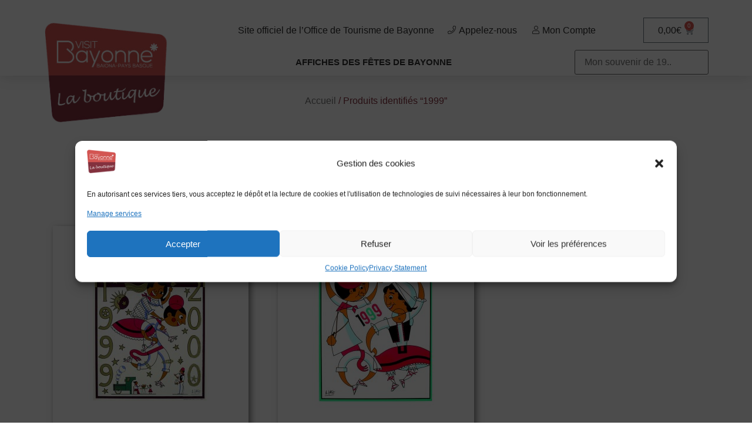

--- FILE ---
content_type: text/html; charset=UTF-8
request_url: https://boutique.visitbayonne.com/etiquette-produit/1999/
body_size: 16709
content:


<!doctype html>
<html lang="fr-FR">
<head>
	<meta charset="UTF-8">
	<meta name="viewport" content="width=device-width, initial-scale=1">
	<link rel="profile" href="https://gmpg.org/xfn/11">
	<meta name='robots' content='noindex, follow' />

<!-- Google Tag Manager for WordPress by gtm4wp.com -->
<script data-cfasync="false" data-pagespeed-no-defer>
	var gtm4wp_datalayer_name = "dataLayer";
	var dataLayer = dataLayer || [];
	const gtm4wp_use_sku_instead = false;
	const gtm4wp_id_prefix = '';
	const gtm4wp_remarketing = false;
	const gtm4wp_eec = true;
	const gtm4wp_classicec = false;
	const gtm4wp_currency = 'EUR';
	const gtm4wp_product_per_impression = 10;
	const gtm4wp_needs_shipping_address = false;
	const gtm4wp_business_vertical = 'retail';
	const gtm4wp_business_vertical_id = 'id';
</script>
<!-- End Google Tag Manager for WordPress by gtm4wp.com -->
	<!-- This site is optimized with the Yoast SEO plugin v18.9 - https://yoast.com/wordpress/plugins/seo/ -->
	<title>Fêtes de Bayonne 1999 : affiches &amp; cartes de la féria de 1999</title><link rel="stylesheet" href="https://boutique.visitbayonne.com/cache/min/1/a2e6ed36f9b0d94bae8d82efbb6dab01.css" media="all" data-minify="1" />
	<meta name="description" content="Retrouvez les produits des fêtes de Bayonne de l&#039;année 1999 : affiches &amp; cartes de la féria de 1999 à offrir pour un anniversaire ou une occasion spéciale !" />
	<meta property="og:locale" content="fr_FR" />
	<meta property="og:type" content="article" />
	<meta property="og:title" content="Fêtes de Bayonne 1999 : affiches &amp; cartes de la féria de 1999" />
	<meta property="og:description" content="Retrouvez les produits des fêtes de Bayonne de l&#039;année 1999 : affiches &amp; cartes de la féria de 1999 à offrir pour un anniversaire ou une occasion spéciale !" />
	<meta property="og:url" content="https://boutique.visitbayonne.com/etiquette-produit/1999/" />
	<meta property="og:site_name" content="Boutique Visit Bayonne" />
	<meta name="twitter:card" content="summary_large_image" />
	<script type="application/ld+json" class="yoast-schema-graph">{"@context":"https://schema.org","@graph":[{"@type":"Organization","@id":"https://boutique.visitbayonne.com/#organization","name":"Boutique officielle des Fêtes de Bayonne | Visit Bayonne","url":"https://boutique.visitbayonne.com/","sameAs":[],"logo":{"@type":"ImageObject","inLanguage":"fr-FR","@id":"https://boutique.visitbayonne.com/#/schema/logo/image/","url":"https://boutique.visitbayonne.com/uploads/2020/10/logo-boutique.png","contentUrl":"https://boutique.visitbayonne.com/uploads/2020/10/logo-boutique.png","width":232,"height":187,"caption":"Boutique officielle des Fêtes de Bayonne | Visit Bayonne"},"image":{"@id":"https://boutique.visitbayonne.com/#/schema/logo/image/"}},{"@type":"WebSite","@id":"https://boutique.visitbayonne.com/#website","url":"https://boutique.visitbayonne.com/","name":"Boutique Visit Bayonne","description":"Boutique officielle des fêtes de Bayonne et de Visit Bayonne","publisher":{"@id":"https://boutique.visitbayonne.com/#organization"},"potentialAction":[{"@type":"SearchAction","target":{"@type":"EntryPoint","urlTemplate":"https://boutique.visitbayonne.com/?s={search_term_string}"},"query-input":"required name=search_term_string"}],"inLanguage":"fr-FR"},{"@type":"CollectionPage","@id":"https://boutique.visitbayonne.com/etiquette-produit/1999/#webpage","url":"https://boutique.visitbayonne.com/etiquette-produit/1999/","name":"Fêtes de Bayonne 1999 : affiches & cartes de la féria de 1999","isPartOf":{"@id":"https://boutique.visitbayonne.com/#website"},"description":"Retrouvez les produits des fêtes de Bayonne de l'année 1999 : affiches & cartes de la féria de 1999 à offrir pour un anniversaire ou une occasion spéciale !","breadcrumb":{"@id":"https://boutique.visitbayonne.com/etiquette-produit/1999/#breadcrumb"},"inLanguage":"fr-FR","potentialAction":[{"@type":"ReadAction","target":["https://boutique.visitbayonne.com/etiquette-produit/1999/"]}]},{"@type":"BreadcrumbList","@id":"https://boutique.visitbayonne.com/etiquette-produit/1999/#breadcrumb","itemListElement":[{"@type":"ListItem","position":1,"name":"Accueil","item":"https://boutique.visitbayonne.com/"},{"@type":"ListItem","position":2,"name":"1999"}]}]}</script>
	<!-- / Yoast SEO plugin. -->


<link rel='dns-prefetch' href='//fonts.googleapis.com' />




<style id='global-styles-inline-css'>
body{--wp--preset--color--black: #000000;--wp--preset--color--cyan-bluish-gray: #abb8c3;--wp--preset--color--white: #ffffff;--wp--preset--color--pale-pink: #f78da7;--wp--preset--color--vivid-red: #cf2e2e;--wp--preset--color--luminous-vivid-orange: #ff6900;--wp--preset--color--luminous-vivid-amber: #fcb900;--wp--preset--color--light-green-cyan: #7bdcb5;--wp--preset--color--vivid-green-cyan: #00d084;--wp--preset--color--pale-cyan-blue: #8ed1fc;--wp--preset--color--vivid-cyan-blue: #0693e3;--wp--preset--color--vivid-purple: #9b51e0;--wp--preset--gradient--vivid-cyan-blue-to-vivid-purple: linear-gradient(135deg,rgba(6,147,227,1) 0%,rgb(155,81,224) 100%);--wp--preset--gradient--light-green-cyan-to-vivid-green-cyan: linear-gradient(135deg,rgb(122,220,180) 0%,rgb(0,208,130) 100%);--wp--preset--gradient--luminous-vivid-amber-to-luminous-vivid-orange: linear-gradient(135deg,rgba(252,185,0,1) 0%,rgba(255,105,0,1) 100%);--wp--preset--gradient--luminous-vivid-orange-to-vivid-red: linear-gradient(135deg,rgba(255,105,0,1) 0%,rgb(207,46,46) 100%);--wp--preset--gradient--very-light-gray-to-cyan-bluish-gray: linear-gradient(135deg,rgb(238,238,238) 0%,rgb(169,184,195) 100%);--wp--preset--gradient--cool-to-warm-spectrum: linear-gradient(135deg,rgb(74,234,220) 0%,rgb(151,120,209) 20%,rgb(207,42,186) 40%,rgb(238,44,130) 60%,rgb(251,105,98) 80%,rgb(254,248,76) 100%);--wp--preset--gradient--blush-light-purple: linear-gradient(135deg,rgb(255,206,236) 0%,rgb(152,150,240) 100%);--wp--preset--gradient--blush-bordeaux: linear-gradient(135deg,rgb(254,205,165) 0%,rgb(254,45,45) 50%,rgb(107,0,62) 100%);--wp--preset--gradient--luminous-dusk: linear-gradient(135deg,rgb(255,203,112) 0%,rgb(199,81,192) 50%,rgb(65,88,208) 100%);--wp--preset--gradient--pale-ocean: linear-gradient(135deg,rgb(255,245,203) 0%,rgb(182,227,212) 50%,rgb(51,167,181) 100%);--wp--preset--gradient--electric-grass: linear-gradient(135deg,rgb(202,248,128) 0%,rgb(113,206,126) 100%);--wp--preset--gradient--midnight: linear-gradient(135deg,rgb(2,3,129) 0%,rgb(40,116,252) 100%);--wp--preset--duotone--dark-grayscale: url('#wp-duotone-dark-grayscale');--wp--preset--duotone--grayscale: url('#wp-duotone-grayscale');--wp--preset--duotone--purple-yellow: url('#wp-duotone-purple-yellow');--wp--preset--duotone--blue-red: url('#wp-duotone-blue-red');--wp--preset--duotone--midnight: url('#wp-duotone-midnight');--wp--preset--duotone--magenta-yellow: url('#wp-duotone-magenta-yellow');--wp--preset--duotone--purple-green: url('#wp-duotone-purple-green');--wp--preset--duotone--blue-orange: url('#wp-duotone-blue-orange');--wp--preset--font-size--small: 13px;--wp--preset--font-size--medium: 20px;--wp--preset--font-size--large: 36px;--wp--preset--font-size--x-large: 42px;}.has-black-color{color: var(--wp--preset--color--black) !important;}.has-cyan-bluish-gray-color{color: var(--wp--preset--color--cyan-bluish-gray) !important;}.has-white-color{color: var(--wp--preset--color--white) !important;}.has-pale-pink-color{color: var(--wp--preset--color--pale-pink) !important;}.has-vivid-red-color{color: var(--wp--preset--color--vivid-red) !important;}.has-luminous-vivid-orange-color{color: var(--wp--preset--color--luminous-vivid-orange) !important;}.has-luminous-vivid-amber-color{color: var(--wp--preset--color--luminous-vivid-amber) !important;}.has-light-green-cyan-color{color: var(--wp--preset--color--light-green-cyan) !important;}.has-vivid-green-cyan-color{color: var(--wp--preset--color--vivid-green-cyan) !important;}.has-pale-cyan-blue-color{color: var(--wp--preset--color--pale-cyan-blue) !important;}.has-vivid-cyan-blue-color{color: var(--wp--preset--color--vivid-cyan-blue) !important;}.has-vivid-purple-color{color: var(--wp--preset--color--vivid-purple) !important;}.has-black-background-color{background-color: var(--wp--preset--color--black) !important;}.has-cyan-bluish-gray-background-color{background-color: var(--wp--preset--color--cyan-bluish-gray) !important;}.has-white-background-color{background-color: var(--wp--preset--color--white) !important;}.has-pale-pink-background-color{background-color: var(--wp--preset--color--pale-pink) !important;}.has-vivid-red-background-color{background-color: var(--wp--preset--color--vivid-red) !important;}.has-luminous-vivid-orange-background-color{background-color: var(--wp--preset--color--luminous-vivid-orange) !important;}.has-luminous-vivid-amber-background-color{background-color: var(--wp--preset--color--luminous-vivid-amber) !important;}.has-light-green-cyan-background-color{background-color: var(--wp--preset--color--light-green-cyan) !important;}.has-vivid-green-cyan-background-color{background-color: var(--wp--preset--color--vivid-green-cyan) !important;}.has-pale-cyan-blue-background-color{background-color: var(--wp--preset--color--pale-cyan-blue) !important;}.has-vivid-cyan-blue-background-color{background-color: var(--wp--preset--color--vivid-cyan-blue) !important;}.has-vivid-purple-background-color{background-color: var(--wp--preset--color--vivid-purple) !important;}.has-black-border-color{border-color: var(--wp--preset--color--black) !important;}.has-cyan-bluish-gray-border-color{border-color: var(--wp--preset--color--cyan-bluish-gray) !important;}.has-white-border-color{border-color: var(--wp--preset--color--white) !important;}.has-pale-pink-border-color{border-color: var(--wp--preset--color--pale-pink) !important;}.has-vivid-red-border-color{border-color: var(--wp--preset--color--vivid-red) !important;}.has-luminous-vivid-orange-border-color{border-color: var(--wp--preset--color--luminous-vivid-orange) !important;}.has-luminous-vivid-amber-border-color{border-color: var(--wp--preset--color--luminous-vivid-amber) !important;}.has-light-green-cyan-border-color{border-color: var(--wp--preset--color--light-green-cyan) !important;}.has-vivid-green-cyan-border-color{border-color: var(--wp--preset--color--vivid-green-cyan) !important;}.has-pale-cyan-blue-border-color{border-color: var(--wp--preset--color--pale-cyan-blue) !important;}.has-vivid-cyan-blue-border-color{border-color: var(--wp--preset--color--vivid-cyan-blue) !important;}.has-vivid-purple-border-color{border-color: var(--wp--preset--color--vivid-purple) !important;}.has-vivid-cyan-blue-to-vivid-purple-gradient-background{background: var(--wp--preset--gradient--vivid-cyan-blue-to-vivid-purple) !important;}.has-light-green-cyan-to-vivid-green-cyan-gradient-background{background: var(--wp--preset--gradient--light-green-cyan-to-vivid-green-cyan) !important;}.has-luminous-vivid-amber-to-luminous-vivid-orange-gradient-background{background: var(--wp--preset--gradient--luminous-vivid-amber-to-luminous-vivid-orange) !important;}.has-luminous-vivid-orange-to-vivid-red-gradient-background{background: var(--wp--preset--gradient--luminous-vivid-orange-to-vivid-red) !important;}.has-very-light-gray-to-cyan-bluish-gray-gradient-background{background: var(--wp--preset--gradient--very-light-gray-to-cyan-bluish-gray) !important;}.has-cool-to-warm-spectrum-gradient-background{background: var(--wp--preset--gradient--cool-to-warm-spectrum) !important;}.has-blush-light-purple-gradient-background{background: var(--wp--preset--gradient--blush-light-purple) !important;}.has-blush-bordeaux-gradient-background{background: var(--wp--preset--gradient--blush-bordeaux) !important;}.has-luminous-dusk-gradient-background{background: var(--wp--preset--gradient--luminous-dusk) !important;}.has-pale-ocean-gradient-background{background: var(--wp--preset--gradient--pale-ocean) !important;}.has-electric-grass-gradient-background{background: var(--wp--preset--gradient--electric-grass) !important;}.has-midnight-gradient-background{background: var(--wp--preset--gradient--midnight) !important;}.has-small-font-size{font-size: var(--wp--preset--font-size--small) !important;}.has-medium-font-size{font-size: var(--wp--preset--font-size--medium) !important;}.has-large-font-size{font-size: var(--wp--preset--font-size--large) !important;}.has-x-large-font-size{font-size: var(--wp--preset--font-size--x-large) !important;}
</style>

<link rel='stylesheet' id='woocommerce-smallscreen-css'  href='https://boutique.visitbayonne.com/plugins/woocommerce/assets/css/woocommerce-smallscreen.css?ver=4.9.5' media='only screen and (max-width: 768px)' />

<style id='woocommerce-inline-inline-css'>
.woocommerce form .form-row .required { visibility: visible; }
</style>
















<link data-service="google-fonts" data-category="marketing" rel='stylesheet' id='google-fonts-1-css'  data-href='https://fonts.googleapis.com/css?family=Roboto%3A100%2C100italic%2C200%2C200italic%2C300%2C300italic%2C400%2C400italic%2C500%2C500italic%2C600%2C600italic%2C700%2C700italic%2C800%2C800italic%2C900%2C900italic%7COpen+Sans%3A100%2C100italic%2C200%2C200italic%2C300%2C300italic%2C400%2C400italic%2C500%2C500italic%2C600%2C600italic%2C700%2C700italic%2C800%2C800italic%2C900%2C900italic%7CUbuntu%3A100%2C100italic%2C200%2C200italic%2C300%2C300italic%2C400%2C400italic%2C500%2C500italic%2C600%2C600italic%2C700%2C700italic%2C800%2C800italic%2C900%2C900italic&#038;display=auto&#038;ver=5.9.7' media='all' />
<link rel="preconnect" href="https://fonts.gstatic.com/" crossorigin><script src='https://boutique.visitbayonne.com/wordpress/wp-includes/js/jquery/jquery.min.js?ver=3.6.0' id='jquery-core-js'></script>
<script data-minify="1" src='https://boutique.visitbayonne.com/cache/min/1/wordpress/wp-includes/js/jquery/jquery-migrate.min.js?ver=1756902709' id='jquery-migrate-js'></script>
<script data-minify="1" src='https://boutique.visitbayonne.com/cache/min/1/plugins/duracelltomi-google-tag-manager/js/gtm4wp-woocommerce-enhanced.js?ver=1756902709' id='gtm4wp-woocommerce-enhanced-js'></script>
<script id='ecs_ajax_load-js-extra'>
var ecs_ajax_params = {"ajaxurl":"https:\/\/boutique.visitbayonne.com\/wordpress\/wp-admin\/admin-ajax.php","posts":"{\"product_tag\":\"1999\",\"error\":\"\",\"m\":\"\",\"p\":0,\"post_parent\":\"\",\"subpost\":\"\",\"subpost_id\":\"\",\"attachment\":\"\",\"attachment_id\":0,\"name\":\"\",\"pagename\":\"\",\"page_id\":0,\"second\":\"\",\"minute\":\"\",\"hour\":\"\",\"day\":0,\"monthnum\":0,\"year\":0,\"w\":0,\"category_name\":\"\",\"tag\":\"\",\"cat\":\"\",\"tag_id\":\"\",\"author\":\"\",\"author_name\":\"\",\"feed\":\"\",\"tb\":\"\",\"paged\":0,\"meta_key\":\"\",\"meta_value\":\"\",\"preview\":\"\",\"s\":\"\",\"sentence\":\"\",\"title\":\"\",\"fields\":\"\",\"menu_order\":\"\",\"embed\":\"\",\"category__in\":[],\"category__not_in\":[],\"category__and\":[],\"post__in\":[],\"post__not_in\":[],\"post_name__in\":[],\"tag__in\":[],\"tag__not_in\":[],\"tag__and\":[],\"tag_slug__in\":[],\"tag_slug__and\":[],\"post_parent__in\":[],\"post_parent__not_in\":[],\"author__in\":[],\"author__not_in\":[],\"orderby\":\"menu_order title\",\"order\":\"ASC\",\"meta_query\":[],\"tax_query\":{\"relation\":\"AND\",\"0\":{\"taxonomy\":\"product_visibility\",\"field\":\"term_taxonomy_id\",\"terms\":[11],\"operator\":\"NOT IN\"}},\"wc_query\":\"product_query\",\"posts_per_page\":12,\"ignore_sticky_posts\":false,\"suppress_filters\":false,\"cache_results\":true,\"update_post_term_cache\":true,\"lazy_load_term_meta\":true,\"update_post_meta_cache\":true,\"post_type\":\"\",\"nopaging\":false,\"comments_per_page\":\"50\",\"no_found_rows\":false,\"taxonomy\":\"product_tag\",\"term\":\"1999\"}"};
</script>
<script data-minify="1" src='https://boutique.visitbayonne.com/cache/min/1/plugins/ele-custom-skin/assets/js/ecs_ajax_pagination.js?ver=1756902709' id='ecs_ajax_load-js'></script>
<script data-minify="1" src='https://boutique.visitbayonne.com/cache/min/1/plugins/ele-custom-skin/assets/js/ecs.js?ver=1756902709' id='ecs-script-js'></script>
			<style>.cmplz-hidden {
					display: none !important;
				}</style>
<!-- Google Tag Manager for WordPress by gtm4wp.com -->
<!-- GTM Container placement set to automatic -->
<script data-cfasync="false" data-pagespeed-no-defer type="text/javascript">
	var dataLayer_content = {"pagePostType":"product","pagePostType2":"tax-product","pageCategory":[]};
	dataLayer.push( dataLayer_content );
</script>
<script data-cfasync="false">
(function(w,d,s,l,i){w[l]=w[l]||[];w[l].push({'gtm.start':
new Date().getTime(),event:'gtm.js'});var f=d.getElementsByTagName(s)[0],
j=d.createElement(s),dl=l!='dataLayer'?'&l='+l:'';j.async=true;j.src=
'//www.googletagmanager.com/gtm.js?id='+i+dl;f.parentNode.insertBefore(j,f);
})(window,document,'script','dataLayer','GTM-KBXP52D');
</script>
<!-- End Google Tag Manager -->
<!-- End Google Tag Manager for WordPress by gtm4wp.com -->        <link rel="alternate" hreflang="fr" href="https://boutique.visitbayonne.com/produit/affiche-officielle-des-fetes-de-bayonne-1999/" />
	<noscript><style>.woocommerce-product-gallery{ opacity: 1 !important; }</style></noscript>
	<meta name="generator" content="Elementor 3.16.4; features: e_dom_optimization, e_optimized_assets_loading, additional_custom_breakpoints; settings: css_print_method-external, google_font-enabled, font_display-auto">
<link rel="icon" href="https://boutique.visitbayonne.com/uploads/2020/10/cropped-logo-boutique-32x32.png" sizes="32x32" />
<link rel="icon" href="https://boutique.visitbayonne.com/uploads/2020/10/cropped-logo-boutique-192x192.png" sizes="192x192" />
<link rel="apple-touch-icon" href="https://boutique.visitbayonne.com/uploads/2020/10/cropped-logo-boutique-180x180.png" />
<meta name="msapplication-TileImage" content="https://boutique.visitbayonne.com/uploads/2020/10/cropped-logo-boutique-270x270.png" />
</head>
<body data-cmplz=1 class="archive tax-product_tag term-102 wp-custom-logo theme-hello-elementor woocommerce woocommerce-page woocommerce-no-js elementor-default elementor-template-full-width elementor-kit-10 elementor-page-145">

<svg xmlns="http://www.w3.org/2000/svg" viewBox="0 0 0 0" width="0" height="0" focusable="false" role="none" style="visibility: hidden; position: absolute; left: -9999px; overflow: hidden;" ><defs><filter id="wp-duotone-dark-grayscale"><feColorMatrix color-interpolation-filters="sRGB" type="matrix" values=" .299 .587 .114 0 0 .299 .587 .114 0 0 .299 .587 .114 0 0 .299 .587 .114 0 0 " /><feComponentTransfer color-interpolation-filters="sRGB" ><feFuncR type="table" tableValues="0 0.49803921568627" /><feFuncG type="table" tableValues="0 0.49803921568627" /><feFuncB type="table" tableValues="0 0.49803921568627" /><feFuncA type="table" tableValues="1 1" /></feComponentTransfer><feComposite in2="SourceGraphic" operator="in" /></filter></defs></svg><svg xmlns="http://www.w3.org/2000/svg" viewBox="0 0 0 0" width="0" height="0" focusable="false" role="none" style="visibility: hidden; position: absolute; left: -9999px; overflow: hidden;" ><defs><filter id="wp-duotone-grayscale"><feColorMatrix color-interpolation-filters="sRGB" type="matrix" values=" .299 .587 .114 0 0 .299 .587 .114 0 0 .299 .587 .114 0 0 .299 .587 .114 0 0 " /><feComponentTransfer color-interpolation-filters="sRGB" ><feFuncR type="table" tableValues="0 1" /><feFuncG type="table" tableValues="0 1" /><feFuncB type="table" tableValues="0 1" /><feFuncA type="table" tableValues="1 1" /></feComponentTransfer><feComposite in2="SourceGraphic" operator="in" /></filter></defs></svg><svg xmlns="http://www.w3.org/2000/svg" viewBox="0 0 0 0" width="0" height="0" focusable="false" role="none" style="visibility: hidden; position: absolute; left: -9999px; overflow: hidden;" ><defs><filter id="wp-duotone-purple-yellow"><feColorMatrix color-interpolation-filters="sRGB" type="matrix" values=" .299 .587 .114 0 0 .299 .587 .114 0 0 .299 .587 .114 0 0 .299 .587 .114 0 0 " /><feComponentTransfer color-interpolation-filters="sRGB" ><feFuncR type="table" tableValues="0.54901960784314 0.98823529411765" /><feFuncG type="table" tableValues="0 1" /><feFuncB type="table" tableValues="0.71764705882353 0.25490196078431" /><feFuncA type="table" tableValues="1 1" /></feComponentTransfer><feComposite in2="SourceGraphic" operator="in" /></filter></defs></svg><svg xmlns="http://www.w3.org/2000/svg" viewBox="0 0 0 0" width="0" height="0" focusable="false" role="none" style="visibility: hidden; position: absolute; left: -9999px; overflow: hidden;" ><defs><filter id="wp-duotone-blue-red"><feColorMatrix color-interpolation-filters="sRGB" type="matrix" values=" .299 .587 .114 0 0 .299 .587 .114 0 0 .299 .587 .114 0 0 .299 .587 .114 0 0 " /><feComponentTransfer color-interpolation-filters="sRGB" ><feFuncR type="table" tableValues="0 1" /><feFuncG type="table" tableValues="0 0.27843137254902" /><feFuncB type="table" tableValues="0.5921568627451 0.27843137254902" /><feFuncA type="table" tableValues="1 1" /></feComponentTransfer><feComposite in2="SourceGraphic" operator="in" /></filter></defs></svg><svg xmlns="http://www.w3.org/2000/svg" viewBox="0 0 0 0" width="0" height="0" focusable="false" role="none" style="visibility: hidden; position: absolute; left: -9999px; overflow: hidden;" ><defs><filter id="wp-duotone-midnight"><feColorMatrix color-interpolation-filters="sRGB" type="matrix" values=" .299 .587 .114 0 0 .299 .587 .114 0 0 .299 .587 .114 0 0 .299 .587 .114 0 0 " /><feComponentTransfer color-interpolation-filters="sRGB" ><feFuncR type="table" tableValues="0 0" /><feFuncG type="table" tableValues="0 0.64705882352941" /><feFuncB type="table" tableValues="0 1" /><feFuncA type="table" tableValues="1 1" /></feComponentTransfer><feComposite in2="SourceGraphic" operator="in" /></filter></defs></svg><svg xmlns="http://www.w3.org/2000/svg" viewBox="0 0 0 0" width="0" height="0" focusable="false" role="none" style="visibility: hidden; position: absolute; left: -9999px; overflow: hidden;" ><defs><filter id="wp-duotone-magenta-yellow"><feColorMatrix color-interpolation-filters="sRGB" type="matrix" values=" .299 .587 .114 0 0 .299 .587 .114 0 0 .299 .587 .114 0 0 .299 .587 .114 0 0 " /><feComponentTransfer color-interpolation-filters="sRGB" ><feFuncR type="table" tableValues="0.78039215686275 1" /><feFuncG type="table" tableValues="0 0.94901960784314" /><feFuncB type="table" tableValues="0.35294117647059 0.47058823529412" /><feFuncA type="table" tableValues="1 1" /></feComponentTransfer><feComposite in2="SourceGraphic" operator="in" /></filter></defs></svg><svg xmlns="http://www.w3.org/2000/svg" viewBox="0 0 0 0" width="0" height="0" focusable="false" role="none" style="visibility: hidden; position: absolute; left: -9999px; overflow: hidden;" ><defs><filter id="wp-duotone-purple-green"><feColorMatrix color-interpolation-filters="sRGB" type="matrix" values=" .299 .587 .114 0 0 .299 .587 .114 0 0 .299 .587 .114 0 0 .299 .587 .114 0 0 " /><feComponentTransfer color-interpolation-filters="sRGB" ><feFuncR type="table" tableValues="0.65098039215686 0.40392156862745" /><feFuncG type="table" tableValues="0 1" /><feFuncB type="table" tableValues="0.44705882352941 0.4" /><feFuncA type="table" tableValues="1 1" /></feComponentTransfer><feComposite in2="SourceGraphic" operator="in" /></filter></defs></svg><svg xmlns="http://www.w3.org/2000/svg" viewBox="0 0 0 0" width="0" height="0" focusable="false" role="none" style="visibility: hidden; position: absolute; left: -9999px; overflow: hidden;" ><defs><filter id="wp-duotone-blue-orange"><feColorMatrix color-interpolation-filters="sRGB" type="matrix" values=" .299 .587 .114 0 0 .299 .587 .114 0 0 .299 .587 .114 0 0 .299 .587 .114 0 0 " /><feComponentTransfer color-interpolation-filters="sRGB" ><feFuncR type="table" tableValues="0.098039215686275 1" /><feFuncG type="table" tableValues="0 0.66274509803922" /><feFuncB type="table" tableValues="0.84705882352941 0.41960784313725" /><feFuncA type="table" tableValues="1 1" /></feComponentTransfer><feComposite in2="SourceGraphic" operator="in" /></filter></defs></svg>
<!-- GTM Container placement set to automatic -->
<!-- Google Tag Manager (noscript) -->
				<noscript><iframe src="https://www.googletagmanager.com/ns.html?id=GTM-KBXP52D" height="0" width="0" style="display:none;visibility:hidden" aria-hidden="true"></iframe></noscript>
<!-- End Google Tag Manager (noscript) -->
<a class="skip-link screen-reader-text" href="#content">Skip to content</a>

		<div data-elementor-type="header" data-elementor-id="12" class="elementor elementor-12 elementor-location-header" data-elementor-post-type="elementor_library">
								<header class="elementor-section elementor-top-section elementor-element elementor-element-bc997d7 elementor-section-content-middle elementor-hidden-tablet elementor-hidden-phone elementor-section-boxed elementor-section-height-default elementor-section-height-default" data-id="bc997d7" data-element_type="section" data-settings="{&quot;background_background&quot;:&quot;classic&quot;,&quot;sticky&quot;:&quot;top&quot;,&quot;sticky_on&quot;:[&quot;desktop&quot;,&quot;tablet&quot;,&quot;mobile&quot;],&quot;sticky_offset&quot;:0,&quot;sticky_effects_offset&quot;:0}">
						<div class="elementor-container elementor-column-gap-no">
					<div class="elementor-column elementor-col-33 elementor-top-column elementor-element elementor-element-2950e2b" data-id="2950e2b" data-element_type="column">
			<div class="elementor-widget-wrap elementor-element-populated">
								<div class="elementor-element elementor-element-28022ab elementor-widget elementor-widget-theme-site-logo elementor-widget-image" data-id="28022ab" data-element_type="widget" data-settings="{&quot;motion_fx_scale_range&quot;:{&quot;unit&quot;:&quot;%&quot;,&quot;size&quot;:&quot;&quot;,&quot;sizes&quot;:{&quot;start&quot;:15,&quot;end&quot;:64}},&quot;motion_fx_range&quot;:&quot;page&quot;,&quot;motion_fx_motion_fx_scrolling&quot;:&quot;yes&quot;,&quot;motion_fx_translateY_effect&quot;:&quot;yes&quot;,&quot;motion_fx_translateY_direction&quot;:&quot;negative&quot;,&quot;motion_fx_translateY_speed&quot;:{&quot;unit&quot;:&quot;px&quot;,&quot;size&quot;:0,&quot;sizes&quot;:[]},&quot;motion_fx_scale_effect&quot;:&quot;yes&quot;,&quot;motion_fx_scale_speed&quot;:{&quot;unit&quot;:&quot;px&quot;,&quot;size&quot;:-5,&quot;sizes&quot;:[]},&quot;motion_fx_translateY_affectedRange&quot;:{&quot;unit&quot;:&quot;%&quot;,&quot;size&quot;:&quot;&quot;,&quot;sizes&quot;:{&quot;start&quot;:0,&quot;end&quot;:100}},&quot;motion_fx_scale_direction&quot;:&quot;out-in&quot;,&quot;motion_fx_devices&quot;:[&quot;desktop&quot;,&quot;tablet&quot;,&quot;mobile&quot;]}" data-widget_type="theme-site-logo.default">
				<div class="elementor-widget-container">
											<a href="https://boutique.visitbayonne.com">
			<img width="232" height="187" src="https://boutique.visitbayonne.com/uploads/2020/10/logo-boutique.png" class="attachment-full size-full wp-image-30" alt="" loading="lazy" title="" />				</a>
											</div>
				</div>
					</div>
		</div>
				<div class="elementor-column elementor-col-66 elementor-top-column elementor-element elementor-element-2336559" data-id="2336559" data-element_type="column">
			<div class="elementor-widget-wrap elementor-element-populated">
								<section class="elementor-section elementor-inner-section elementor-element elementor-element-2380daa elementor-section-content-middle elementor-hidden-tablet elementor-hidden-phone elementor-section-boxed elementor-section-height-default elementor-section-height-default" data-id="2380daa" data-element_type="section">
						<div class="elementor-container elementor-column-gap-default">
					<div class="elementor-column elementor-col-50 elementor-inner-column elementor-element elementor-element-b2f7afe" data-id="b2f7afe" data-element_type="column">
			<div class="elementor-widget-wrap elementor-element-populated">
								<div class="elementor-element elementor-element-bac8ae8 elementor-icon-list--layout-inline elementor-align-right elementor-list-item-link-full_width elementor-widget elementor-widget-icon-list" data-id="bac8ae8" data-element_type="widget" data-widget_type="icon-list.default">
				<div class="elementor-widget-container">
					<ul class="elementor-icon-list-items elementor-inline-items">
							<li class="elementor-icon-list-item elementor-inline-item">
											<a href="https://www.visitbayonne.com/" id="clic_lien_sortant_header">

											<span class="elementor-icon-list-text">Site officiel de l’Office de Tourisme de Bayonne</span>
											</a>
									</li>
								<li class="elementor-icon-list-item elementor-inline-item">
											<a href="tel:0559460900" data-num="05 59 46 09 00" id="telHeader">

												<span class="elementor-icon-list-icon">
							<i aria-hidden="true" class="fal fa-phone"></i>						</span>
										<span class="elementor-icon-list-text">Appelez-nous</span>
											</a>
									</li>
								<li class="elementor-icon-list-item elementor-inline-item">
											<a href="https://boutique.visitbayonne.com/mon-compte/">

												<span class="elementor-icon-list-icon">
							<i aria-hidden="true" class="fal fa-user"></i>						</span>
										<span class="elementor-icon-list-text">Mon Compte</span>
											</a>
									</li>
						</ul>
				</div>
				</div>
					</div>
		</div>
				<div class="elementor-column elementor-col-50 elementor-inner-column elementor-element elementor-element-f60205e" data-id="f60205e" data-element_type="column">
			<div class="elementor-widget-wrap elementor-element-populated">
								<div class="elementor-element elementor-element-0150e20 menu-cart toggle-icon--cart-light elementor-menu-cart--items-indicator-bubble elementor-menu-cart--show-subtotal-yes elementor-menu-cart--cart-type-side-cart elementor-menu-cart--show-remove-button-yes elementor-widget elementor-widget-woocommerce-menu-cart" data-id="0150e20" data-element_type="widget" data-settings="{&quot;cart_type&quot;:&quot;side-cart&quot;,&quot;open_cart&quot;:&quot;click&quot;,&quot;automatically_open_cart&quot;:&quot;no&quot;}" data-widget_type="woocommerce-menu-cart.default">
				<div class="elementor-widget-container">
					<div class="elementor-menu-cart__wrapper">
							<div class="elementor-menu-cart__toggle_wrapper">
					<div class="elementor-menu-cart__container elementor-lightbox" aria-hidden="true">
						<div class="elementor-menu-cart__main" aria-hidden="true">
									<div class="elementor-menu-cart__close-button">
					</div>
									<div class="widget_shopping_cart_content">
															</div>
						</div>
					</div>
							<div class="elementor-menu-cart__toggle elementor-button-wrapper">
			<a id="elementor-menu-cart__toggle_button" href="#" class="elementor-menu-cart__toggle_button elementor-button elementor-size-sm" aria-expanded="false">
				<span class="elementor-button-text"><span class="woocommerce-Price-amount amount"><bdi>0,00<span class="woocommerce-Price-currencySymbol">&euro;</span></bdi></span></span>
				<span class="elementor-button-icon">
					<span class="elementor-button-icon-qty" data-counter="0">0</span>
					<i class="eicon-cart-light"></i>					<span class="elementor-screen-only">Cart</span>
				</span>
			</a>
		</div>
						</div>
					</div> <!-- close elementor-menu-cart__wrapper -->
				</div>
				</div>
					</div>
		</div>
							</div>
		</section>
				<section class="elementor-section elementor-inner-section elementor-element elementor-element-1bab243 elementor-section-boxed elementor-section-height-default elementor-section-height-default" data-id="1bab243" data-element_type="section">
						<div class="elementor-container elementor-column-gap-no">
					<div class="elementor-column elementor-col-50 elementor-inner-column elementor-element elementor-element-1fa394b" data-id="1fa394b" data-element_type="column">
			<div class="elementor-widget-wrap elementor-element-populated">
								<div class="elementor-element elementor-element-2a1c4ad elementor-nav-menu__align-center elementor-nav-menu--stretch elementor-nav-menu__text-align-center elementor-hidden-tablet elementor-hidden-phone elementor-nav-menu--dropdown-tablet elementor-nav-menu--toggle elementor-nav-menu--burger elementor-widget elementor-widget-nav-menu" data-id="2a1c4ad" data-element_type="widget" data-settings="{&quot;full_width&quot;:&quot;stretch&quot;,&quot;layout&quot;:&quot;horizontal&quot;,&quot;submenu_icon&quot;:{&quot;value&quot;:&quot;&lt;i class=\&quot;fas fa-caret-down\&quot;&gt;&lt;\/i&gt;&quot;,&quot;library&quot;:&quot;fa-solid&quot;},&quot;toggle&quot;:&quot;burger&quot;}" data-widget_type="nav-menu.default">
				<div class="elementor-widget-container">
						<nav class="elementor-nav-menu--main elementor-nav-menu__container elementor-nav-menu--layout-horizontal e--pointer-underline e--animation-grow">
				<ul id="menu-1-2a1c4ad" class="elementor-nav-menu"><li class="menu-item menu-item-type-taxonomy menu-item-object-product_cat menu-item-1572"><a href="https://boutique.visitbayonne.com/categorie-produit/affiches-des-fetes-de-bayonne/" class="elementor-item">Affiches des Fêtes de Bayonne</a></li>
</ul>			</nav>
					<div class="elementor-menu-toggle" role="button" tabindex="0" aria-label="Menu Toggle" aria-expanded="false">
			<i aria-hidden="true" role="presentation" class="elementor-menu-toggle__icon--open eicon-menu-bar"></i><i aria-hidden="true" role="presentation" class="elementor-menu-toggle__icon--close eicon-close"></i>			<span class="elementor-screen-only">Menu</span>
		</div>
					<nav class="elementor-nav-menu--dropdown elementor-nav-menu__container" aria-hidden="true">
				<ul id="menu-2-2a1c4ad" class="elementor-nav-menu"><li class="menu-item menu-item-type-taxonomy menu-item-object-product_cat menu-item-1572"><a href="https://boutique.visitbayonne.com/categorie-produit/affiches-des-fetes-de-bayonne/" class="elementor-item" tabindex="-1">Affiches des Fêtes de Bayonne</a></li>
</ul>			</nav>
				</div>
				</div>
					</div>
		</div>
				<div class="elementor-column elementor-col-50 elementor-inner-column elementor-element elementor-element-6d3a768" data-id="6d3a768" data-element_type="column">
			<div class="elementor-widget-wrap elementor-element-populated">
								<div class="elementor-element elementor-element-ceaa4c8 elementor-hidden-tablet elementor-hidden-phone elementor-widget elementor-widget-shortcode" data-id="ceaa4c8" data-element_type="widget" data-widget_type="shortcode.default">
				<div class="elementor-widget-container">
					<div class="elementor-shortcode"><div class="dateProduit-menu-menu button-group filters-button-group lae-grid" data-filter-group="dateproduits">
    <div class="conteneurRechercheMagasin">
        <input class="dateProduit-selection" type="number" placeholder="Mon souvenir de 19..">
        <i class="icon lae-icon-search" aria-hidden="true"></i>
        <nav class="listeDates"><button data-filter="1932" style="display: none;">1932</button><button data-filter="1936" style="display: none;">1936</button><button data-filter="1947" style="display: none;">1947</button><button data-filter="1949" style="display: none;">1949</button><button data-filter="1950" style="display: none;">1950</button><button data-filter="1951" style="display: none;">1951</button><button data-filter="1954" style="display: none;">1954</button><button data-filter="1955" style="display: none;">1955</button><button data-filter="1956" style="display: none;">1956</button><button data-filter="1957" style="display: none;">1957</button><button data-filter="1958" style="display: none;">1958</button><button data-filter="1959" style="display: none;">1959</button><button data-filter="1960" style="display: none;">1960</button><button data-filter="1961" style="display: none;">1961</button><button data-filter="1962" style="display: none;">1962</button><button data-filter="1963" style="display: none;">1963</button><button data-filter="1964" style="display: none;">1964</button><button data-filter="1965" style="display: none;">1965</button><button data-filter="1966" style="display: none;">1966</button><button data-filter="1967" style="display: none;">1967</button><button data-filter="1968" style="display: none;">1968</button><button data-filter="1969" style="display: none;">1969</button><button data-filter="1970" style="display: none;">1970</button><button data-filter="1971" style="display: none;">1971</button><button data-filter="1972" style="display: none;">1972</button><button data-filter="1973" style="display: none;">1973</button><button data-filter="1974" style="display: none;">1974</button><button data-filter="1975" style="display: none;">1975</button><button data-filter="1976" style="display: none;">1976</button><button data-filter="1977" style="display: none;">1977</button><button data-filter="1978" style="display: none;">1978</button><button data-filter="1979" style="display: none;">1979</button><button data-filter="1980" style="display: none;">1980</button><button data-filter="1981" style="display: none;">1981</button><button data-filter="1982" style="display: none;">1982</button><button data-filter="1983" style="display: none;">1983</button><button data-filter="1984" style="display: none;">1984</button><button data-filter="1985" style="display: none;">1985</button><button data-filter="1986" style="display: none;">1986</button><button data-filter="1987" style="display: none;">1987</button><button data-filter="1988" style="display: none;">1988</button><button data-filter="1989" style="display: none;">1989</button><button data-filter="1990" style="display: none;">1990</button><button data-filter="1991" style="display: none;">1991</button><button data-filter="1992" style="display: none;">1992</button><button data-filter="1993" style="display: none;">1993</button><button data-filter="1994" style="display: none;">1994</button><button data-filter="1995" style="display: none;">1995</button><button data-filter="1996" style="display: none;">1996</button><button data-filter="1997" style="display: none;">1997</button><button data-filter="1998" style="display: none;">1998</button><button data-filter="1999" style="display: none;">1999</button><button data-filter="2000" style="display: none;">2000</button><button data-filter="2001" style="display: none;">2001</button><button data-filter="2002" style="display: none;">2002</button><button data-filter="2003" style="display: none;">2003</button><button data-filter="2004" style="display: none;">2004</button><button data-filter="2005" style="display: none;">2005</button><button data-filter="2006" style="display: none;">2006</button><button data-filter="2007" style="display: none;">2007</button><button data-filter="2008" style="display: none;">2008</button><button data-filter="2009" style="display: none;">2009</button><button data-filter="2010" style="display: none;">2010</button><button data-filter="2011" style="display: none;">2011</button><button data-filter="2012" style="display: none;">2012</button><button data-filter="2013" style="display: none;">2013</button><button data-filter="2014" style="display: none;">2014</button><button data-filter="2015" style="display: none;">2015</button><button data-filter="2016" style="display: none;">2016</button><button data-filter="2017" style="display: none;">2017</button><button data-filter="2018" style="display: none;">2018</button><button data-filter="2019" style="display: none;">2019</button><button data-filter="2020" style="display: none;">2020</button><button data-filter="2022" style="display: none;">2022</button><button data-filter="2023" style="display: none;">2023</button><button data-filter="2024" style="display: none;">2024</button><button data-filter="2025" style="display: none;">2025</button></nav></div></div></div>
				</div>
				</div>
					</div>
		</div>
							</div>
		</section>
					</div>
		</div>
							</div>
		</header>
				<header class="elementor-section elementor-top-section elementor-element elementor-element-44511b3 elementor-section-content-middle elementor-hidden-desktop elementor-section-boxed elementor-section-height-default elementor-section-height-default" data-id="44511b3" data-element_type="section" id="mobileHeader" data-settings="{&quot;background_background&quot;:&quot;classic&quot;,&quot;sticky&quot;:&quot;top&quot;,&quot;sticky_on&quot;:[&quot;desktop&quot;,&quot;tablet&quot;,&quot;mobile&quot;],&quot;sticky_offset&quot;:0,&quot;sticky_effects_offset&quot;:0}">
						<div class="elementor-container elementor-column-gap-no">
					<div class="elementor-column elementor-col-33 elementor-top-column elementor-element elementor-element-043712c" data-id="043712c" data-element_type="column" id="mobileHeaderHideScroll">
			<div class="elementor-widget-wrap elementor-element-populated">
								<section class="elementor-section elementor-inner-section elementor-element elementor-element-50931c3 elementor-section-boxed elementor-section-height-default elementor-section-height-default" data-id="50931c3" data-element_type="section">
						<div class="elementor-container elementor-column-gap-default">
					<div class="elementor-column elementor-col-50 elementor-inner-column elementor-element elementor-element-997b396" data-id="997b396" data-element_type="column">
			<div class="elementor-widget-wrap elementor-element-populated">
								<div class="elementor-element elementor-element-51771e2 elementor-widget elementor-widget-theme-site-logo elementor-widget-image" data-id="51771e2" data-element_type="widget" data-widget_type="theme-site-logo.default">
				<div class="elementor-widget-container">
											<a href="https://boutique.visitbayonne.com">
			<img width="232" height="187" src="https://boutique.visitbayonne.com/uploads/2020/10/logo-boutique.png" class="attachment-full size-full wp-image-30" alt="" loading="lazy" title="" />				</a>
											</div>
				</div>
					</div>
		</div>
				<div class="elementor-column elementor-col-50 elementor-inner-column elementor-element elementor-element-7ef80d9" data-id="7ef80d9" data-element_type="column">
			<div class="elementor-widget-wrap elementor-element-populated">
								<div class="elementor-element elementor-element-ba376b6 elementor-align-right elementor-mobile-align-right elementor-icon-list--layout-traditional elementor-list-item-link-full_width elementor-widget elementor-widget-icon-list" data-id="ba376b6" data-element_type="widget" data-widget_type="icon-list.default">
				<div class="elementor-widget-container">
					<ul class="elementor-icon-list-items">
							<li class="elementor-icon-list-item">
											<a href="https://www.visitbayonne.com/">

											<span class="elementor-icon-list-text">Office de Tourisme de Bayonne</span>
											</a>
									</li>
								<li class="elementor-icon-list-item">
											<span class="elementor-icon-list-icon">
							<i aria-hidden="true" class="fal fa-phone"></i>						</span>
										<span class="elementor-icon-list-text">05 59 46 09 00</span>
									</li>
								<li class="elementor-icon-list-item">
											<a href="https://boutique.visitbayonne.com/mon-compte/">

												<span class="elementor-icon-list-icon">
							<i aria-hidden="true" class="fal fa-user"></i>						</span>
										<span class="elementor-icon-list-text">Mon Compte</span>
											</a>
									</li>
						</ul>
				</div>
				</div>
					</div>
		</div>
							</div>
		</section>
					</div>
		</div>
				<div class="elementor-column elementor-col-66 elementor-top-column elementor-element elementor-element-d2246f0" data-id="d2246f0" data-element_type="column">
			<div class="elementor-widget-wrap elementor-element-populated">
								<section class="elementor-section elementor-inner-section elementor-element elementor-element-d5f88bf elementor-section-content-bottom elementor-section-boxed elementor-section-height-default elementor-section-height-default" data-id="d5f88bf" data-element_type="section">
						<div class="elementor-container elementor-column-gap-default">
					<div class="elementor-column elementor-col-33 elementor-inner-column elementor-element elementor-element-2ef6e13" data-id="2ef6e13" data-element_type="column">
			<div class="elementor-widget-wrap elementor-element-populated">
								<div class="elementor-element elementor-element-037f611 elementor-hidden-desktop elementor-widget elementor-widget-shortcode" data-id="037f611" data-element_type="widget" id="rechercheDateMobile" data-widget_type="shortcode.default">
				<div class="elementor-widget-container">
					<div class="elementor-shortcode"><div class="dateProduit-menu-menu button-group filters-button-group lae-grid" data-filter-group="dateproduits">
    <div class="conteneurRechercheMagasin">
        <input class="dateProduit-selection" type="number" placeholder="Mon souvenir de 19..">
        <i class="icon lae-icon-search" aria-hidden="true"></i>
        <nav class="listeDates"><button data-filter="1932" style="display: none;">1932</button><button data-filter="1936" style="display: none;">1936</button><button data-filter="1947" style="display: none;">1947</button><button data-filter="1949" style="display: none;">1949</button><button data-filter="1950" style="display: none;">1950</button><button data-filter="1951" style="display: none;">1951</button><button data-filter="1954" style="display: none;">1954</button><button data-filter="1955" style="display: none;">1955</button><button data-filter="1956" style="display: none;">1956</button><button data-filter="1957" style="display: none;">1957</button><button data-filter="1958" style="display: none;">1958</button><button data-filter="1959" style="display: none;">1959</button><button data-filter="1960" style="display: none;">1960</button><button data-filter="1961" style="display: none;">1961</button><button data-filter="1962" style="display: none;">1962</button><button data-filter="1963" style="display: none;">1963</button><button data-filter="1964" style="display: none;">1964</button><button data-filter="1965" style="display: none;">1965</button><button data-filter="1966" style="display: none;">1966</button><button data-filter="1967" style="display: none;">1967</button><button data-filter="1968" style="display: none;">1968</button><button data-filter="1969" style="display: none;">1969</button><button data-filter="1970" style="display: none;">1970</button><button data-filter="1971" style="display: none;">1971</button><button data-filter="1972" style="display: none;">1972</button><button data-filter="1973" style="display: none;">1973</button><button data-filter="1974" style="display: none;">1974</button><button data-filter="1975" style="display: none;">1975</button><button data-filter="1976" style="display: none;">1976</button><button data-filter="1977" style="display: none;">1977</button><button data-filter="1978" style="display: none;">1978</button><button data-filter="1979" style="display: none;">1979</button><button data-filter="1980" style="display: none;">1980</button><button data-filter="1981" style="display: none;">1981</button><button data-filter="1982" style="display: none;">1982</button><button data-filter="1983" style="display: none;">1983</button><button data-filter="1984" style="display: none;">1984</button><button data-filter="1985" style="display: none;">1985</button><button data-filter="1986" style="display: none;">1986</button><button data-filter="1987" style="display: none;">1987</button><button data-filter="1988" style="display: none;">1988</button><button data-filter="1989" style="display: none;">1989</button><button data-filter="1990" style="display: none;">1990</button><button data-filter="1991" style="display: none;">1991</button><button data-filter="1992" style="display: none;">1992</button><button data-filter="1993" style="display: none;">1993</button><button data-filter="1994" style="display: none;">1994</button><button data-filter="1995" style="display: none;">1995</button><button data-filter="1996" style="display: none;">1996</button><button data-filter="1997" style="display: none;">1997</button><button data-filter="1998" style="display: none;">1998</button><button data-filter="1999" style="display: none;">1999</button><button data-filter="2000" style="display: none;">2000</button><button data-filter="2001" style="display: none;">2001</button><button data-filter="2002" style="display: none;">2002</button><button data-filter="2003" style="display: none;">2003</button><button data-filter="2004" style="display: none;">2004</button><button data-filter="2005" style="display: none;">2005</button><button data-filter="2006" style="display: none;">2006</button><button data-filter="2007" style="display: none;">2007</button><button data-filter="2008" style="display: none;">2008</button><button data-filter="2009" style="display: none;">2009</button><button data-filter="2010" style="display: none;">2010</button><button data-filter="2011" style="display: none;">2011</button><button data-filter="2012" style="display: none;">2012</button><button data-filter="2013" style="display: none;">2013</button><button data-filter="2014" style="display: none;">2014</button><button data-filter="2015" style="display: none;">2015</button><button data-filter="2016" style="display: none;">2016</button><button data-filter="2017" style="display: none;">2017</button><button data-filter="2018" style="display: none;">2018</button><button data-filter="2019" style="display: none;">2019</button><button data-filter="2020" style="display: none;">2020</button><button data-filter="2022" style="display: none;">2022</button><button data-filter="2023" style="display: none;">2023</button><button data-filter="2024" style="display: none;">2024</button><button data-filter="2025" style="display: none;">2025</button></nav></div></div></div>
				</div>
				</div>
					</div>
		</div>
				<div class="elementor-column elementor-col-33 elementor-inner-column elementor-element elementor-element-a23dc76" data-id="a23dc76" data-element_type="column">
			<div class="elementor-widget-wrap elementor-element-populated">
								<div class="elementor-element elementor-element-d0e58b8 toggle-icon--cart-light menu-cart elementor-menu-cart--items-indicator-bubble elementor-menu-cart--show-subtotal-yes elementor-menu-cart--cart-type-side-cart elementor-menu-cart--show-remove-button-yes elementor-widget elementor-widget-woocommerce-menu-cart" data-id="d0e58b8" data-element_type="widget" data-settings="{&quot;cart_type&quot;:&quot;side-cart&quot;,&quot;open_cart&quot;:&quot;click&quot;,&quot;automatically_open_cart&quot;:&quot;no&quot;}" data-widget_type="woocommerce-menu-cart.default">
				<div class="elementor-widget-container">
					<div class="elementor-menu-cart__wrapper">
							<div class="elementor-menu-cart__toggle_wrapper">
					<div class="elementor-menu-cart__container elementor-lightbox" aria-hidden="true">
						<div class="elementor-menu-cart__main" aria-hidden="true">
									<div class="elementor-menu-cart__close-button">
					</div>
									<div class="widget_shopping_cart_content">
															</div>
						</div>
					</div>
							<div class="elementor-menu-cart__toggle elementor-button-wrapper">
			<a id="elementor-menu-cart__toggle_button" href="#" class="elementor-menu-cart__toggle_button elementor-button elementor-size-sm" aria-expanded="false">
				<span class="elementor-button-text"><span class="woocommerce-Price-amount amount"><bdi>0,00<span class="woocommerce-Price-currencySymbol">&euro;</span></bdi></span></span>
				<span class="elementor-button-icon">
					<span class="elementor-button-icon-qty" data-counter="0">0</span>
					<i class="eicon-cart-light"></i>					<span class="elementor-screen-only">Cart</span>
				</span>
			</a>
		</div>
						</div>
					</div> <!-- close elementor-menu-cart__wrapper -->
				</div>
				</div>
					</div>
		</div>
				<div class="elementor-column elementor-col-33 elementor-inner-column elementor-element elementor-element-65e94a1" data-id="65e94a1" data-element_type="column">
			<div class="elementor-widget-wrap elementor-element-populated">
								<div class="elementor-element elementor-element-eef7c6b elementor-nav-menu--stretch lae-mobile-menu elementor-nav-menu--dropdown-tablet elementor-nav-menu__text-align-aside elementor-nav-menu--toggle elementor-nav-menu--burger elementor-widget elementor-widget-nav-menu" data-id="eef7c6b" data-element_type="widget" data-settings="{&quot;full_width&quot;:&quot;stretch&quot;,&quot;layout&quot;:&quot;horizontal&quot;,&quot;submenu_icon&quot;:{&quot;value&quot;:&quot;&lt;i class=\&quot;fas fa-caret-down\&quot;&gt;&lt;\/i&gt;&quot;,&quot;library&quot;:&quot;fa-solid&quot;},&quot;toggle&quot;:&quot;burger&quot;}" data-widget_type="nav-menu.default">
				<div class="elementor-widget-container">
						<nav class="elementor-nav-menu--main elementor-nav-menu__container elementor-nav-menu--layout-horizontal e--pointer-underline e--animation-grow">
				<ul id="menu-1-eef7c6b" class="elementor-nav-menu"><li class="menu-item menu-item-type-taxonomy menu-item-object-product_cat menu-item-1572"><a href="https://boutique.visitbayonne.com/categorie-produit/affiches-des-fetes-de-bayonne/" class="elementor-item">Affiches des Fêtes de Bayonne</a></li>
</ul>			</nav>
					<div class="elementor-menu-toggle" role="button" tabindex="0" aria-label="Menu Toggle" aria-expanded="false">
			<i aria-hidden="true" role="presentation" class="elementor-menu-toggle__icon--open eicon-menu-bar"></i><i aria-hidden="true" role="presentation" class="elementor-menu-toggle__icon--close eicon-close"></i>			<span class="elementor-screen-only">Menu</span>
		</div>
					<nav class="elementor-nav-menu--dropdown elementor-nav-menu__container" aria-hidden="true">
				<ul id="menu-2-eef7c6b" class="elementor-nav-menu"><li class="menu-item menu-item-type-taxonomy menu-item-object-product_cat menu-item-1572"><a href="https://boutique.visitbayonne.com/categorie-produit/affiches-des-fetes-de-bayonne/" class="elementor-item" tabindex="-1">Affiches des Fêtes de Bayonne</a></li>
</ul>			</nav>
				</div>
				</div>
					</div>
		</div>
							</div>
		</section>
					</div>
		</div>
							</div>
		</header>
						</div>
				<div data-elementor-type="product-archive" data-elementor-id="145" class="elementor elementor-145 elementor-location-archive product" data-elementor-post-type="elementor_library">
						<!-- hidden section -->		<section class="elementor-section elementor-top-section elementor-element elementor-element-e6e821c elementor-section-full_width dc-has-condition dc-condition-in_array_contains elementor-section-height-default elementor-section-height-default" data-id="e6e821c" data-element_type="section">
						<div class="elementor-container elementor-column-gap-no">
					<div class="elementor-column elementor-col-100 elementor-top-column elementor-element elementor-element-0459049" data-id="0459049" data-element_type="column">
			<div class="elementor-widget-wrap elementor-element-populated">
									</div>
		</div>
							</div>
		</section>
				<section class="elementor-section elementor-top-section elementor-element elementor-element-a7c71c4 elementor-section-boxed elementor-section-height-default elementor-section-height-default" data-id="a7c71c4" data-element_type="section">
						<div class="elementor-container elementor-column-gap-default">
					<div class="elementor-column elementor-col-100 elementor-top-column elementor-element elementor-element-3cfde70" data-id="3cfde70" data-element_type="column">
			<div class="elementor-widget-wrap elementor-element-populated">
								<div class="elementor-element elementor-element-76557a1 filArianne elementor-widget elementor-widget-woocommerce-breadcrumb" data-id="76557a1" data-element_type="widget" data-widget_type="woocommerce-breadcrumb.default">
				<div class="elementor-widget-container">
			<nav class="woocommerce-breadcrumb"><a href="https://boutique.visitbayonne.com">Accueil</a>&nbsp;&#47;&nbsp;Produits identifiés &ldquo;1999&rdquo;</nav>		</div>
				</div>
					</div>
		</div>
							</div>
		</section>
				<section class="elementor-section elementor-top-section elementor-element elementor-element-38b2e756 elementor-section-boxed elementor-section-height-default elementor-section-height-default" data-id="38b2e756" data-element_type="section">
						<div class="elementor-container elementor-column-gap-default">
					<div class="elementor-column elementor-col-100 elementor-top-column elementor-element elementor-element-2443e12" data-id="2443e12" data-element_type="column">
			<div class="elementor-widget-wrap elementor-element-populated">
								<div class="elementor-element elementor-element-6c1182ab elementor-widget elementor-widget-heading" data-id="6c1182ab" data-element_type="widget" data-widget_type="heading.default">
				<div class="elementor-widget-container">
			<h1 class="elementor-heading-title elementor-size-default">1999</h1>		</div>
				</div>
				<div class="elementor-element elementor-element-e7852a8 listeProduitCategories elementor-posts--thumbnail-top elementor-grid-3 elementor-grid-tablet-2 elementor-grid-mobile-1 elementor-widget elementor-widget-posts" data-id="e7852a8" data-element_type="widget" id="listeProduitCat" data-settings="{&quot;custom_columns&quot;:&quot;3&quot;,&quot;custom_columns_tablet&quot;:&quot;2&quot;,&quot;custom_columns_mobile&quot;:&quot;1&quot;,&quot;custom_row_gap&quot;:{&quot;unit&quot;:&quot;px&quot;,&quot;size&quot;:35,&quot;sizes&quot;:[]},&quot;custom_row_gap_tablet&quot;:{&quot;unit&quot;:&quot;px&quot;,&quot;size&quot;:&quot;&quot;,&quot;sizes&quot;:[]},&quot;custom_row_gap_mobile&quot;:{&quot;unit&quot;:&quot;px&quot;,&quot;size&quot;:&quot;&quot;,&quot;sizes&quot;:[]}}" data-widget_type="posts.custom">
				<div class="elementor-widget-container">
			      <div class="ecs-posts elementor-posts-container elementor-posts   elementor-grid elementor-posts--skin-custom" data-settings="{&quot;current_page&quot;:1,&quot;max_num_pages&quot;:1,&quot;load_method&quot;:&quot;numbers_and_prev_next&quot;,&quot;widget_id&quot;:&quot;e7852a8&quot;,&quot;post_id&quot;:910,&quot;theme_id&quot;:145,&quot;change_url&quot;:false,&quot;reinit_js&quot;:false}">
      		<article id="post-2151" class="elementor-post elementor-grid-item ecs-post-loop post-2151 product type-product status-publish has-post-thumbnail product_cat-affiches-des-fetes-de-bayonne product_tag-102 product_tag-103 first instock taxable shipping-taxable purchasable product-type-simple">
				<div data-elementor-type="loop" data-elementor-id="97" class="elementor elementor-97 elementor-location-archive post-2151 product type-product status-publish has-post-thumbnail product_cat-affiches-des-fetes-de-bayonne product_tag-102 product_tag-103  instock taxable shipping-taxable purchasable product-type-simple" data-elementor-post-type="elementor_library">
								<section class="elementor-section elementor-top-section elementor-element elementor-element-0d6d048 miniature-produit-accueil elementor-section-boxed elementor-section-height-default elementor-section-height-default" data-id="0d6d048" data-element_type="section">
						<div class="elementor-container elementor-column-gap-default">
					<div class="elementor-column elementor-col-100 elementor-top-column elementor-element elementor-element-d491410" data-id="d491410" data-element_type="column">
			<div class="elementor-widget-wrap elementor-element-populated">
								<div class="elementor-element elementor-element-099085d elementor-position-top elementor-widget elementor-widget-image-box" data-id="099085d" data-element_type="widget" data-widget_type="image-box.default">
				<div class="elementor-widget-container">
			<div class="elementor-image-box-wrapper"><figure class="elementor-image-box-img"><a href="https://boutique.visitbayonne.com/produit/affiche-officielle-des-fetes-de-bayonne-hiver-1999-2000/" tabindex="-1"><img width="217" height="300" src="https://boutique.visitbayonne.com/uploads/2000/11/affiche-des-fetes-de-bayonne-de-1999hiver-217x300.jpg" class="elementor-animation-grow attachment-thumbnail size-thumbnail wp-image-8742" alt="" loading="lazy" title="" /></a></figure><div class="elementor-image-box-content"><h2 class="elementor-image-box-title"><a href="https://boutique.visitbayonne.com/produit/affiche-officielle-des-fetes-de-bayonne-hiver-1999-2000/">Affiche officielle des Fêtes de Bayonne hiver 1999 &#8211; 2000</a></h2><p class="elementor-image-box-description"><span class="woocommerce-Price-amount amount"><bdi>18,00<span class="woocommerce-Price-currencySymbol">&euro;</span></bdi></span> <small class="woocommerce-price-suffix">TTC</small></p></div></div>		</div>
				</div>
				<div class="elementor-element elementor-element-f599661 elementor-add-to-cart--align-justify btnProduitPanier elementor-widget elementor-widget-wc-add-to-cart" data-id="f599661" data-element_type="widget" data-title="Affiche officielle des Fêtes de Bayonne hiver 1999 &#8211; 2000" data-widget_type="wc-add-to-cart.default">
				<div class="elementor-widget-container">
					<div class="elementor-button-wrapper">
			<a rel="nofollow" href="?add-to-cart=2151" data-quantity="1" data-product_id="2151" class="product_type_simple add_to_cart_button ajax_add_to_cart elementor-button elementor-size-sm" role="button">
						<span class="elementor-button-content-wrapper">
						<span class="elementor-button-icon elementor-align-icon-left">
				<i aria-hidden="true" class="fas fa-shopping-cart"></i>			</span>
						<span class="elementor-button-text">Ajouter au panier</span>
		</span>
					</a>
		</div>
				</div>
				</div>
					</div>
		</div>
							</div>
		</section>
						</div>
				</article>
				<article id="post-910" class="elementor-post elementor-grid-item ecs-post-loop post-910 product type-product status-publish has-post-thumbnail product_cat-affiches-des-fetes-de-bayonne product_tag-102  instock taxable shipping-taxable purchasable product-type-simple">
				<div data-elementor-type="loop" data-elementor-id="97" class="elementor elementor-97 elementor-location-archive post-910 product type-product status-publish has-post-thumbnail product_cat-affiches-des-fetes-de-bayonne product_tag-102 last instock taxable shipping-taxable purchasable product-type-simple" data-elementor-post-type="elementor_library">
								<section class="elementor-section elementor-top-section elementor-element elementor-element-0d6d048 miniature-produit-accueil elementor-section-boxed elementor-section-height-default elementor-section-height-default" data-id="0d6d048" data-element_type="section">
						<div class="elementor-container elementor-column-gap-default">
					<div class="elementor-column elementor-col-100 elementor-top-column elementor-element elementor-element-d491410" data-id="d491410" data-element_type="column">
			<div class="elementor-widget-wrap elementor-element-populated">
								<div class="elementor-element elementor-element-099085d elementor-position-top elementor-widget elementor-widget-image-box" data-id="099085d" data-element_type="widget" data-widget_type="image-box.default">
				<div class="elementor-widget-container">
			<div class="elementor-image-box-wrapper"><figure class="elementor-image-box-img"><a href="https://boutique.visitbayonne.com/produit/affiche-officielle-des-fetes-de-bayonne-1999/" tabindex="-1"><img width="217" height="300" src="https://boutique.visitbayonne.com/uploads/1999/11/affiche-des-fetes-de-bayonne-de-1999-217x300.jpg" class="elementor-animation-grow attachment-thumbnail size-thumbnail wp-image-8738" alt="" loading="lazy" title="" /></a></figure><div class="elementor-image-box-content"><h2 class="elementor-image-box-title"><a href="https://boutique.visitbayonne.com/produit/affiche-officielle-des-fetes-de-bayonne-1999/">Affiche officielle des Fêtes de Bayonne 1999</a></h2><p class="elementor-image-box-description"><span class="woocommerce-Price-amount amount"><bdi>18,00<span class="woocommerce-Price-currencySymbol">&euro;</span></bdi></span> <small class="woocommerce-price-suffix">TTC</small></p></div></div>		</div>
				</div>
				<div class="elementor-element elementor-element-f599661 elementor-add-to-cart--align-justify btnProduitPanier elementor-widget elementor-widget-wc-add-to-cart" data-id="f599661" data-element_type="widget" data-title="Affiche officielle des Fêtes de Bayonne 1999" data-widget_type="wc-add-to-cart.default">
				<div class="elementor-widget-container">
					<div class="elementor-button-wrapper">
			<a rel="nofollow" href="?add-to-cart=910" data-quantity="1" data-product_id="910" class="product_type_simple add_to_cart_button ajax_add_to_cart elementor-button elementor-size-sm" role="button">
						<span class="elementor-button-content-wrapper">
						<span class="elementor-button-icon elementor-align-icon-left">
				<i aria-hidden="true" class="fas fa-shopping-cart"></i>			</span>
						<span class="elementor-button-text">Ajouter au panier</span>
		</span>
					</a>
		</div>
				</div>
				</div>
					</div>
		</div>
							</div>
		</section>
						</div>
				</article>
				</div>
				</div>
				</div>
					</div>
		</div>
							</div>
		</section>
						</div>
				<footer data-elementor-type="footer" data-elementor-id="17" class="elementor elementor-17 elementor-location-footer" data-elementor-post-type="elementor_library">
								<section class="elementor-section elementor-top-section elementor-element elementor-element-686d496 elementor-hidden-desktop elementor-hidden-tablet elementor-hidden-phone elementor-section-boxed elementor-section-height-default elementor-section-height-default" data-id="686d496" data-element_type="section" data-settings="{&quot;background_background&quot;:&quot;classic&quot;}">
						<div class="elementor-container elementor-column-gap-default">
					<div class="elementor-column elementor-col-100 elementor-top-column elementor-element elementor-element-1584b29" data-id="1584b29" data-element_type="column">
			<div class="elementor-widget-wrap elementor-element-populated">
								<div class="elementor-element elementor-element-844e81f elementor-widget elementor-widget-heading" data-id="844e81f" data-element_type="widget" data-widget_type="heading.default">
				<div class="elementor-widget-container">
			<h2 class="elementor-heading-title elementor-size-default">Les Fêtes de Bayonne</h2>		</div>
				</div>
				<section class="elementor-section elementor-inner-section elementor-element elementor-element-0836a13 elementor-section-boxed elementor-section-height-default elementor-section-height-default" data-id="0836a13" data-element_type="section">
						<div class="elementor-container elementor-column-gap-default">
					<div class="elementor-column elementor-col-50 elementor-inner-column elementor-element elementor-element-011f531" data-id="011f531" data-element_type="column">
			<div class="elementor-widget-wrap elementor-element-populated">
								<div class="elementor-element elementor-element-6f24dcc elementor-cta--skin-cover elementor-bg-transform elementor-bg-transform-zoom-in elementor-widget elementor-widget-call-to-action" data-id="6f24dcc" data-element_type="widget" data-widget_type="call-to-action.default">
				<div class="elementor-widget-container">
					<a class="elementor-cta" href="https://boutique.visitbayonne.com/les-fetes-de-bayonne-en-quelques-mots/">
					<div class="elementor-cta__bg-wrapper">
				<div class="elementor-cta__bg elementor-bg" style="background-image: url(https://boutique.visitbayonne.com/uploads/2020/10/bandeau-ville-festive-1140x264.jpg);" role="img" aria-label="bandeau ville festive"></div>
				<div class="elementor-cta__bg-overlay"></div>
			</div>
							<div class="elementor-cta__content">
				
									<h3 class="elementor-cta__title elementor-cta__content-item elementor-content-item">
						L'histoire des Fêtes					</h3>
				
				
									<div class="elementor-cta__button-wrapper elementor-cta__content-item elementor-content-item ">
					<span class="elementor-cta__button elementor-button elementor-size-sm">
						En savoir plus					</span>
					</div>
							</div>
						</a>
				</div>
				</div>
					</div>
		</div>
				<div class="elementor-column elementor-col-50 elementor-inner-column elementor-element elementor-element-185dc8e" data-id="185dc8e" data-element_type="column">
			<div class="elementor-widget-wrap elementor-element-populated">
								<div class="elementor-element elementor-element-5891ea5 elementor-cta--skin-cover elementor-bg-transform elementor-bg-transform-zoom-in elementor-widget elementor-widget-call-to-action" data-id="5891ea5" data-element_type="widget" data-widget_type="call-to-action.default">
				<div class="elementor-widget-container">
					<a class="elementor-cta" href="https://boutique.visitbayonne.com/focus-sur-les-affiches/">
					<div class="elementor-cta__bg-wrapper">
				<div class="elementor-cta__bg elementor-bg" style="background-image: url(https://boutique.visitbayonne.com/uploads/2020/11/affiche-1956.jpg);" role="img" aria-label="Carte postale Fêtes de Bayonne 1956"></div>
				<div class="elementor-cta__bg-overlay"></div>
			</div>
							<div class="elementor-cta__content">
				
									<h3 class="elementor-cta__title elementor-cta__content-item elementor-content-item">
						Focus sur les affiches					</h3>
				
				
									<div class="elementor-cta__button-wrapper elementor-cta__content-item elementor-content-item ">
					<span class="elementor-cta__button elementor-button elementor-size-sm">
						En savoir plus					</span>
					</div>
							</div>
						</a>
				</div>
				</div>
					</div>
		</div>
							</div>
		</section>
					</div>
		</div>
							</div>
		</section>
				<section class="elementor-section elementor-top-section elementor-element elementor-element-1a3f91a0 elementor-section-height-min-height elementor-section-content-middle elementor-section-boxed elementor-section-height-default elementor-section-items-middle" data-id="1a3f91a0" data-element_type="section" data-settings="{&quot;background_background&quot;:&quot;classic&quot;}">
						<div class="elementor-container elementor-column-gap-default">
					<div class="elementor-column elementor-col-50 elementor-top-column elementor-element elementor-element-74f62f28" data-id="74f62f28" data-element_type="column">
			<div class="elementor-widget-wrap elementor-element-populated">
								<div class="elementor-element elementor-element-8dc9386 elementor-align-left elementor-mobile-align-center elementor-icon-list--layout-traditional elementor-list-item-link-full_width elementor-widget elementor-widget-icon-list" data-id="8dc9386" data-element_type="widget" id="btnInscriptionNewsletter" data-widget_type="icon-list.default">
				<div class="elementor-widget-container">
					<ul class="elementor-icon-list-items">
							<li class="elementor-icon-list-item">
											<a href="https://boutique.visitbayonne.com/inscription-a-la-newsletter/">

												<span class="elementor-icon-list-icon">
							<i aria-hidden="true" class="far fa-envelope-open-text"></i>						</span>
										<span class="elementor-icon-list-text">Inscrivez-vous à la newsletter</span>
											</a>
									</li>
						</ul>
				</div>
				</div>
					</div>
		</div>
				<div class="elementor-column elementor-col-50 elementor-top-column elementor-element elementor-element-5017322e flex" data-id="5017322e" data-element_type="column">
			<div class="elementor-widget-wrap elementor-element-populated">
								<div class="elementor-element elementor-element-e281f12 elementor-widget elementor-widget-heading" data-id="e281f12" data-element_type="widget" data-widget_type="heading.default">
				<div class="elementor-widget-container">
			<p class="elementor-heading-title elementor-size-default">Suivez-nous</p>		</div>
				</div>
				<div class="elementor-element elementor-element-6995b33b elementor-shape-circle elementor-grid-0 elementor-widget elementor-widget-social-icons" data-id="6995b33b" data-element_type="widget" data-widget_type="social-icons.default">
				<div class="elementor-widget-container">
					<div class="elementor-social-icons-wrapper elementor-grid">
							<span class="elementor-grid-item">
					<a class="elementor-icon elementor-social-icon elementor-social-icon-facebook-f elementor-repeater-item-3d4d16f" href="https://www.facebook.com/VisitBayonne" target="_blank" data-reseau="facebook">
						<span class="elementor-screen-only">Facebook-f</span>
						<i class="fab fa-facebook-f"></i>					</a>
				</span>
							<span class="elementor-grid-item">
					<a class="elementor-icon elementor-social-icon elementor-social-icon-twitter elementor-repeater-item-12db40b" href="https://twitter.com/visitbayonne" target="_blank" data-reseau="twitter">
						<span class="elementor-screen-only">Twitter</span>
						<i class="fab fa-twitter"></i>					</a>
				</span>
							<span class="elementor-grid-item">
					<a class="elementor-icon elementor-social-icon elementor-social-icon-instagram elementor-repeater-item-b9433ea" href="https://www.instagram.com/visitbayonne/" target="_blank" data-reseau="instagram">
						<span class="elementor-screen-only">Instagram</span>
						<i class="fab fa-instagram"></i>					</a>
				</span>
							<span class="elementor-grid-item">
					<a class="elementor-icon elementor-social-icon elementor-social-icon-youtube elementor-repeater-item-0992f96" href="https://www.youtube.com/playlist?list=PLkJVbV33Z5oYFrqU6qRyAl_fvkglndgRC" target="_blank" data-reseau="youtube">
						<span class="elementor-screen-only">Youtube</span>
						<i class="fab fa-youtube"></i>					</a>
				</span>
							<span class="elementor-grid-item">
					<a class="elementor-icon elementor-social-icon elementor-social-icon-pinterest elementor-repeater-item-166d599" href="https://www.pinterest.fr/bayonnetourisme" target="_blank" data-reseau="pinterest">
						<span class="elementor-screen-only">Pinterest</span>
						<i class="fab fa-pinterest"></i>					</a>
				</span>
					</div>
				</div>
				</div>
				<div class="elementor-element elementor-element-f4446b2 elementor-widget elementor-widget-image" data-id="f4446b2" data-element_type="widget" data-widget_type="image.default">
				<div class="elementor-widget-container">
																<a href="http://www.blog.bayonne-tourisme.com/" target="_blank" class="lienSortantFooter" data-destinationfooter="blog visit Bayonne">
							<img width="232" height="187" src="https://boutique.visitbayonne.com/uploads/2020/08/logo-blog.png" class="attachment-full size-full wp-image-73" alt="Le blog Visit Bayonne" loading="lazy" title="Le blog Visit Bayonne" />								</a>
															</div>
				</div>
					</div>
		</div>
							</div>
		</section>
				<div class="elementor-section elementor-top-section elementor-element elementor-element-9c5e79e elementor-section-boxed elementor-section-height-default elementor-section-height-default" data-id="9c5e79e" data-element_type="section" data-settings="{&quot;background_background&quot;:&quot;classic&quot;}">
						<div class="elementor-container elementor-column-gap-default">
					<div class="elementor-column elementor-col-100 elementor-top-column elementor-element elementor-element-c750b6d" data-id="c750b6d" data-element_type="column">
			<div class="elementor-widget-wrap elementor-element-populated">
								<section class="elementor-section elementor-inner-section elementor-element elementor-element-9d71d1e elementor-section-boxed elementor-section-height-default elementor-section-height-default" data-id="9d71d1e" data-element_type="section">
						<div class="elementor-container elementor-column-gap-no">
					<div class="elementor-column elementor-col-33 elementor-inner-column elementor-element elementor-element-d94525d" data-id="d94525d" data-element_type="column">
			<div class="elementor-widget-wrap elementor-element-populated">
								<div class="elementor-element elementor-element-026b1e6 elementor-widget elementor-widget-image" data-id="026b1e6" data-element_type="widget" data-widget_type="image.default">
				<div class="elementor-widget-container">
																<a href="https://www.visitbayonne.com/" target="_blank" class="lienSortantFooter" data-destinationfooter="Visit Bayonne">
							<img width="237" height="132" src="https://boutique.visitbayonne.com/uploads/2020/08/logo-visit-bayonne-footer.png" class="attachment-thumbnail size-thumbnail wp-image-74" alt="Visit Bayonne" loading="lazy" title="Visit Bayonne" />								</a>
															</div>
				</div>
					</div>
		</div>
				<div class="elementor-column elementor-col-33 elementor-inner-column elementor-element elementor-element-0cf3abb" data-id="0cf3abb" data-element_type="column">
			<div class="elementor-widget-wrap elementor-element-populated">
								<div class="elementor-element elementor-element-689fef5 elementor-widget elementor-widget-heading" data-id="689fef5" data-element_type="widget" data-widget_type="heading.default">
				<div class="elementor-widget-container">
			<h4 class="elementor-heading-title elementor-size-default">Informations</h4>		</div>
				</div>
				<div class="elementor-element elementor-element-83ff95c elementor-icon-list--layout-traditional elementor-list-item-link-full_width elementor-widget elementor-widget-icon-list" data-id="83ff95c" data-element_type="widget" data-widget_type="icon-list.default">
				<div class="elementor-widget-container">
					<ul class="elementor-icon-list-items">
							<li class="elementor-icon-list-item">
											<a href="https://boutique.visitbayonne.com/contactez-nous/">

											<span class="elementor-icon-list-text">Contactez-nous</span>
											</a>
									</li>
								<li class="elementor-icon-list-item">
											<a href="https://boutique.visitbayonne.com/livraison-et-retrait-affiches-fetes-bayonnes/">

											<span class="elementor-icon-list-text">Livraison et retrait</span>
											</a>
									</li>
								<li class="elementor-icon-list-item">
											<a href="https://boutique.visitbayonne.com/mentions-legales/">

											<span class="elementor-icon-list-text">Mentions légales</span>
											</a>
									</li>
								<li class="elementor-icon-list-item">
											<a href="https://boutique.visitbayonne.com/conditions-generales-de-vente/">

											<span class="elementor-icon-list-text">Conditions générales de vente</span>
											</a>
									</li>
								<li class="elementor-icon-list-item">
											<a href="https://boutique.visitbayonne.com/politique-confidentialite/">

											<span class="elementor-icon-list-text">Politique de confidentialité</span>
											</a>
									</li>
						</ul>
				</div>
				</div>
					</div>
		</div>
				<div class="elementor-column elementor-col-33 elementor-inner-column elementor-element elementor-element-151a41f" data-id="151a41f" data-element_type="column">
			<div class="elementor-widget-wrap elementor-element-populated">
								<div class="elementor-element elementor-element-5c386b9 elementor-widget elementor-widget-heading" data-id="5c386b9" data-element_type="widget" data-widget_type="heading.default">
				<div class="elementor-widget-container">
			<h4 class="elementor-heading-title elementor-size-default">Mon compte</h4>		</div>
				</div>
				<div class="elementor-element elementor-element-7edb826 elementor-icon-list--layout-traditional elementor-list-item-link-full_width elementor-widget elementor-widget-icon-list" data-id="7edb826" data-element_type="widget" data-widget_type="icon-list.default">
				<div class="elementor-widget-container">
					<ul class="elementor-icon-list-items">
							<li class="elementor-icon-list-item">
											<a href="https://boutique.visitbayonne.com/mon-compte/">

											<span class="elementor-icon-list-text">Mon compte</span>
											</a>
									</li>
								<li class="elementor-icon-list-item">
											<a href="https://boutique.visitbayonne.com/mon-compte/mes-commandes/">

											<span class="elementor-icon-list-text">Mes commandes</span>
											</a>
									</li>
								<li class="elementor-icon-list-item">
											<a href="https://boutique.visitbayonne.com/mon-compte/modifier-adresse/">

											<span class="elementor-icon-list-text">Mes adresses</span>
											</a>
									</li>
								<li class="elementor-icon-list-item">
											<a href="https://boutique.visitbayonne.com/mon-compte/modifier-compte/">

											<span class="elementor-icon-list-text">Détails du compte</span>
											</a>
									</li>
								<li class="elementor-icon-list-item">
											<a href="https://boutique.visitbayonne.com/mon-compte/deconnexion/">

											<span class="elementor-icon-list-text">Se déconnecter</span>
											</a>
									</li>
						</ul>
				</div>
				</div>
					</div>
		</div>
							</div>
		</section>
					</div>
		</div>
							</div>
		</div>
				<section class="elementor-section elementor-top-section elementor-element elementor-element-03d4368 elementor-section-height-min-height elementor-section-content-middle elementor-section-boxed elementor-section-height-default elementor-section-items-middle" data-id="03d4368" data-element_type="section" data-settings="{&quot;background_background&quot;:&quot;classic&quot;}">
						<div class="elementor-container elementor-column-gap-default">
					<div class="elementor-column elementor-col-50 elementor-top-column elementor-element elementor-element-2a6d8de" data-id="2a6d8de" data-element_type="column">
			<div class="elementor-widget-wrap elementor-element-populated">
								<div class="elementor-element elementor-element-67beb0e elementor-widget elementor-widget-heading" data-id="67beb0e" data-element_type="widget" data-widget_type="heading.default">
				<div class="elementor-widget-container">
			<p class="elementor-heading-title elementor-size-default">© 2020 OT Bayonne</p>		</div>
				</div>
					</div>
		</div>
				<div class="elementor-column elementor-col-50 elementor-top-column elementor-element elementor-element-2a0f276" data-id="2a0f276" data-element_type="column">
			<div class="elementor-widget-wrap elementor-element-populated">
								<div class="elementor-element elementor-element-6f01ace8 elementor-widget elementor-widget-text-editor" data-id="6f01ace8" data-element_type="widget" data-widget_type="text-editor.default">
				<div class="elementor-widget-container">
							<p><strong>Office de Tourisme de Bayonne &#8211; </strong>Place des Basques &#8211; BP 819 &#8211; 64108 Bayonne cedex</p>						</div>
				</div>
					</div>
		</div>
							</div>
		</section>
						</footer>
		

<!-- Consent Management powered by Complianz | GDPR/CCPA Cookie Consent https://wordpress.org/plugins/complianz-gdpr -->
<div id="cmplz-cookiebanner-container"><div class="cmplz-cookiebanner cmplz-hidden banner-1 panneau-de-gestion-des-cookies optin cmplz-center cmplz-categories-type-view-preferences" aria-modal="true" data-nosnippet="true" role="dialog" aria-live="polite" aria-labelledby="cmplz-header-1-optin" aria-describedby="cmplz-message-1-optin">
	<div class="cmplz-header">
		<div class="cmplz-logo"><a href="https://boutique.visitbayonne.com/" class="custom-logo-link" rel="home"><img width="232" height="187" src="https://boutique.visitbayonne.com/uploads/2020/10/logo-boutique.png" class="custom-logo" alt="Boutique Visit Bayonne" title="" /></a></div>
		<div class="cmplz-title" id="cmplz-header-1-optin">Gestion des cookies</div>
		<div class="cmplz-close" tabindex="0" role="button" aria-label="Fermez la boite de dialogue">
			<svg aria-hidden="true" focusable="false" data-prefix="fas" data-icon="times" class="svg-inline--fa fa-times fa-w-11" role="img" xmlns="http://www.w3.org/2000/svg" viewBox="0 0 352 512"><path fill="currentColor" d="M242.72 256l100.07-100.07c12.28-12.28 12.28-32.19 0-44.48l-22.24-22.24c-12.28-12.28-32.19-12.28-44.48 0L176 189.28 75.93 89.21c-12.28-12.28-32.19-12.28-44.48 0L9.21 111.45c-12.28 12.28-12.28 32.19 0 44.48L109.28 256 9.21 356.07c-12.28 12.28-12.28 32.19 0 44.48l22.24 22.24c12.28 12.28 32.2 12.28 44.48 0L176 322.72l100.07 100.07c12.28 12.28 32.2 12.28 44.48 0l22.24-22.24c12.28-12.28 12.28-32.19 0-44.48L242.72 256z"></path></svg>
		</div>
	</div>

	<div class="cmplz-divider cmplz-divider-header"></div>
	<div class="cmplz-body">
		<div class="cmplz-message" id="cmplz-message-1-optin"><p>En autorisant ces services tiers, vous acceptez le dépôt et la lecture de cookies et l'utilisation de technologies de suivi nécessaires à leur bon fonctionnement.</p></div>
		<!-- categories start -->
		<div class="cmplz-categories">
			<details class="cmplz-category cmplz-functional" >
				<summary>
						<span class="cmplz-category-header">
							<span class="cmplz-category-title">Fonctionnel</span>
							<span class='cmplz-always-active'>
								<span class="cmplz-banner-checkbox">
									<input type="checkbox"
										   id="cmplz-functional-optin"
										   data-category="cmplz_functional"
										   class="cmplz-consent-checkbox cmplz-functional"
										   size="40"
										   value="1"/>
									<label class="cmplz-label" for="cmplz-functional-optin" tabindex="0"><span class="screen-reader-text">Fonctionnel</span></label>
								</span>
								Always active							</span>
							<span class="cmplz-icon cmplz-open">
								<svg xmlns="http://www.w3.org/2000/svg" viewBox="0 0 448 512"  height="18" ><path d="M224 416c-8.188 0-16.38-3.125-22.62-9.375l-192-192c-12.5-12.5-12.5-32.75 0-45.25s32.75-12.5 45.25 0L224 338.8l169.4-169.4c12.5-12.5 32.75-12.5 45.25 0s12.5 32.75 0 45.25l-192 192C240.4 412.9 232.2 416 224 416z"/></svg>
							</span>
						</span>
				</summary>
				<div class="cmplz-description">
					<span class="cmplz-description-functional">Le stockage ou l'accès technique est strictement nécessaire à la finalité légitime de permettre l'utilisation d'un service spécifique explicitement demandé par l'abonné ou l'utilisateur, ou aux seules fins d'effectuer la transmission d'une communication sur un réseau de communications électroniques.</span>
				</div>
			</details>

			<details class="cmplz-category cmplz-preferences" >
				<summary>
						<span class="cmplz-category-header">
							<span class="cmplz-category-title">Préferences</span>
							<span class="cmplz-banner-checkbox">
								<input type="checkbox"
									   id="cmplz-preferences-optin"
									   data-category="cmplz_preferences"
									   class="cmplz-consent-checkbox cmplz-preferences"
									   size="40"
									   value="1"/>
								<label class="cmplz-label" for="cmplz-preferences-optin" tabindex="0"><span class="screen-reader-text">Préferences</span></label>
							</span>
							<span class="cmplz-icon cmplz-open">
								<svg xmlns="http://www.w3.org/2000/svg" viewBox="0 0 448 512"  height="18" ><path d="M224 416c-8.188 0-16.38-3.125-22.62-9.375l-192-192c-12.5-12.5-12.5-32.75 0-45.25s32.75-12.5 45.25 0L224 338.8l169.4-169.4c12.5-12.5 32.75-12.5 45.25 0s12.5 32.75 0 45.25l-192 192C240.4 412.9 232.2 416 224 416z"/></svg>
							</span>
						</span>
				</summary>
				<div class="cmplz-description">
					<span class="cmplz-description-preferences">Le stockage ou l'accès technique est nécessaire dans le but légitime de stocker des préférences qui ne sont pas demandées par l'abonné ou l'utilisateur.</span>
				</div>
			</details>

			<details class="cmplz-category cmplz-statistics" >
				<summary>
						<span class="cmplz-category-header">
							<span class="cmplz-category-title">Statistiques</span>
							<span class="cmplz-banner-checkbox">
								<input type="checkbox"
									   id="cmplz-statistics-optin"
									   data-category="cmplz_statistics"
									   class="cmplz-consent-checkbox cmplz-statistics"
									   size="40"
									   value="1"/>
								<label class="cmplz-label" for="cmplz-statistics-optin" tabindex="0"><span class="screen-reader-text">Statistiques</span></label>
							</span>
							<span class="cmplz-icon cmplz-open">
								<svg xmlns="http://www.w3.org/2000/svg" viewBox="0 0 448 512"  height="18" ><path d="M224 416c-8.188 0-16.38-3.125-22.62-9.375l-192-192c-12.5-12.5-12.5-32.75 0-45.25s32.75-12.5 45.25 0L224 338.8l169.4-169.4c12.5-12.5 32.75-12.5 45.25 0s12.5 32.75 0 45.25l-192 192C240.4 412.9 232.2 416 224 416z"/></svg>
							</span>
						</span>
				</summary>
				<div class="cmplz-description">
					<span class="cmplz-description-statistics">The technical storage or access that is used exclusively for statistical purposes.</span>
					<span class="cmplz-description-statistics-anonymous">Le stockage technique ou l'accès utilisé exclusivement à des fins statistiques anonymes. Sans assignation à comparaître, conformité volontaire de la part de votre fournisseur de services Internet ou enregistrements supplémentaires provenant d'un tiers, les informations stockées ou récupérées à cette seule fin ne peuvent généralement pas être utilisées pour vous identifier.</span>
				</div>
			</details>
			<details class="cmplz-category cmplz-marketing" >
				<summary>
						<span class="cmplz-category-header">
							<span class="cmplz-category-title">Marketing</span>
							<span class="cmplz-banner-checkbox">
								<input type="checkbox"
									   id="cmplz-marketing-optin"
									   data-category="cmplz_marketing"
									   class="cmplz-consent-checkbox cmplz-marketing"
									   size="40"
									   value="1"/>
								<label class="cmplz-label" for="cmplz-marketing-optin" tabindex="0"><span class="screen-reader-text">Marketing</span></label>
							</span>
							<span class="cmplz-icon cmplz-open">
								<svg xmlns="http://www.w3.org/2000/svg" viewBox="0 0 448 512"  height="18" ><path d="M224 416c-8.188 0-16.38-3.125-22.62-9.375l-192-192c-12.5-12.5-12.5-32.75 0-45.25s32.75-12.5 45.25 0L224 338.8l169.4-169.4c12.5-12.5 32.75-12.5 45.25 0s12.5 32.75 0 45.25l-192 192C240.4 412.9 232.2 416 224 416z"/></svg>
							</span>
						</span>
				</summary>
				<div class="cmplz-description">
					<span class="cmplz-description-marketing">Le stockage ou l'accès technique est nécessaire pour créer des profils d'utilisateur afin d'envoyer de la publicité ou pour suivre l'utilisateur sur un site Web ou sur plusieurs sites Web à des fins de marketing similaires.</span>
				</div>
			</details>
		</div><!-- categories end -->
			</div>

	<div class="cmplz-links cmplz-information">
		<a class="cmplz-link cmplz-manage-options cookie-statement" href="#" data-relative_url="#cmplz-manage-consent-container">Manage options</a>
		<a class="cmplz-link cmplz-manage-third-parties cookie-statement" href="#" data-relative_url="#cmplz-cookies-overview">Manage services</a>
		<a class="cmplz-link cmplz-manage-vendors tcf cookie-statement" href="#" data-relative_url="#cmplz-tcf-wrapper">Manage {vendor_count} vendors</a>
		<a class="cmplz-link cmplz-external cmplz-read-more-purposes tcf" target="_blank" rel="noopener noreferrer nofollow" href="https://cookiedatabase.org/tcf/purposes/">Read more about these purposes</a>
			</div>

	<div class="cmplz-divider cmplz-footer"></div>

	<div class="cmplz-buttons">
		<button class="cmplz-btn cmplz-accept">Accepter</button>
		<button class="cmplz-btn cmplz-deny">Refuser</button>
		<button class="cmplz-btn cmplz-view-preferences">Voir les préférences</button>
		<button class="cmplz-btn cmplz-save-preferences">Sauver les préférences</button>
		<a class="cmplz-btn cmplz-manage-options tcf cookie-statement" href="#" data-relative_url="#cmplz-manage-consent-container">Voir les préférences</a>
			</div>

	<div class="cmplz-links cmplz-documents">
		<a class="cmplz-link cookie-statement" href="#" data-relative_url="">{title}</a>
		<a class="cmplz-link privacy-statement" href="#" data-relative_url="">{title}</a>
		<a class="cmplz-link impressum" href="#" data-relative_url="">{title}</a>
			</div>

</div>
</div>
					<div id="cmplz-manage-consent" data-nosnippet="true"><button class="cmplz-btn cmplz-hidden cmplz-manage-consent manage-consent-1">Gestion des cookies</button>

</div><script type="application/ld+json">{"@context":"https:\/\/schema.org\/","@type":"BreadcrumbList","itemListElement":[{"@type":"ListItem","position":1,"item":{"name":"Accueil","@id":"https:\/\/boutique.visitbayonne.com"}},{"@type":"ListItem","position":2,"item":{"name":"Produits identifi\u00e9s &amp;ldquo;1999&amp;rdquo;","@id":"https:\/\/boutique.visitbayonne.com\/etiquette-produit\/1999\/"}}]}</script>	<script type="text/javascript">
		(function () {
			var c = document.body.className;
			c = c.replace(/woocommerce-no-js/, 'woocommerce-js');
			document.body.className = c;
		})()
	</script>
	
<script data-minify="1" src='https://boutique.visitbayonne.com/cache/min/1/plugins/dynamicconditions/Public/js/dynamic-conditions-public.js?ver=1756902709' id='dynamic-conditions-js'></script>
<script data-minify="1" src='https://boutique.visitbayonne.com/cache/min/1/plugins/woocommerce/assets/js/jquery-blockui/jquery.blockUI.min.js?ver=1756902709' id='jquery-blockui-js'></script>
<script id='wc-add-to-cart-js-extra'>
var wc_add_to_cart_params = {"ajax_url":"\/wordpress\/wp-admin\/admin-ajax.php","wc_ajax_url":"\/?wc-ajax=%%endpoint%%","i18n_view_cart":"Voir le panier","cart_url":"https:\/\/boutique.visitbayonne.com\/mon-panier\/","is_cart":"","cart_redirect_after_add":"no"};
</script>
<script data-minify="1" src='https://boutique.visitbayonne.com/cache/min/1/plugins/woocommerce/assets/js/frontend/add-to-cart.min.js?ver=1756902709' id='wc-add-to-cart-js'></script>
<script data-minify="1" src='https://boutique.visitbayonne.com/cache/min/1/plugins/woocommerce/assets/js/js-cookie/js.cookie.min.js?ver=1756902709' id='js-cookie-js'></script>
<script id='woocommerce-js-extra'>
var woocommerce_params = {"ajax_url":"\/wordpress\/wp-admin\/admin-ajax.php","wc_ajax_url":"\/?wc-ajax=%%endpoint%%"};
</script>
<script data-minify="1" src='https://boutique.visitbayonne.com/cache/min/1/plugins/woocommerce/assets/js/frontend/woocommerce.min.js?ver=1756902709' id='woocommerce-js'></script>
<script id='wc-cart-fragments-js-extra'>
var wc_cart_fragments_params = {"ajax_url":"\/wordpress\/wp-admin\/admin-ajax.php","wc_ajax_url":"\/?wc-ajax=%%endpoint%%","cart_hash_key":"wc_cart_hash_28aac8a771773963a5719baddf0b9431","fragment_name":"wc_fragments_28aac8a771773963a5719baddf0b9431","request_timeout":"5000"};
</script>
<script data-minify="1" src='https://boutique.visitbayonne.com/cache/min/1/plugins/woocommerce/assets/js/frontend/cart-fragments.min.js?ver=1756902709' id='wc-cart-fragments-js'></script>
<script data-minify="1" src='https://boutique.visitbayonne.com/cache/min/1/themes/lae-hello/js/global-scripts.js?ver=1756902710' id='lae-scripts-js'></script>
<script id='cmplz-cookiebanner-js-extra'>
var complianz = {"prefix":"cmplz_","user_banner_id":"1","set_cookies":[],"block_ajax_content":"","banner_version":"52","version":"7.2.0","store_consent":"","do_not_track_enabled":"","consenttype":"optin","region":"eu","geoip":"","dismiss_timeout":"","disable_cookiebanner":"","soft_cookiewall":"1","dismiss_on_scroll":"","cookie_expiry":"365","url":"https:\/\/boutique.visitbayonne.com\/wp-json\/complianz\/v1\/","locale":"lang=fr&locale=fr_FR","set_cookies_on_root":"","cookie_domain":"","current_policy_id":"45","cookie_path":"\/","categories":{"statistics":"statistics","marketing":"marketing"},"tcf_active":"","placeholdertext":"Click to accept {category} cookies and enable this content","css_file":"https:\/\/boutique.visitbayonne.com\/uploads\/complianz\/css\/banner-{banner_id}-{type}.css?v=52","page_links":{"eu":{"cookie-statement":{"title":"Cookie Policy","url":"https:\/\/boutique.visitbayonne.com\/mentions-legales\/"},"privacy-statement":{"title":"Privacy Statement","url":"https:\/\/boutique.visitbayonne.com\/politique-confidentialite\/"}}},"tm_categories":"","forceEnableStats":"","preview":"","clean_cookies":"","aria_label":"Click to accept {category} cookies and enable this content"};
</script>
<script data-minify="1" defer src='https://boutique.visitbayonne.com/cache/min/1/plugins/complianz-gdpr/cookiebanner/js/complianz.min.js?ver=1756902710' id='cmplz-cookiebanner-js'></script>
<script id='cmplz-cookiebanner-js-after'>
	let cmplzBlockedContent = document.querySelector('.cmplz-blocked-content-notice');
	if ( cmplzBlockedContent) {
	        cmplzBlockedContent.addEventListener('click', function(event) {
            event.stopPropagation();
        });
	}
    
</script>
<script data-minify="1" src='https://boutique.visitbayonne.com/cache/min/1/plugins/elementor-pro/assets/lib/smartmenus/jquery.smartmenus.min.js?ver=1756902710' id='smartmenus-js'></script>
<script data-minify="1" src='https://boutique.visitbayonne.com/cache/min/1/wordpress/wp-includes/js/imagesloaded.min.js?ver=1756902805' id='imagesloaded-js'></script>
<script data-minify="1" src='https://boutique.visitbayonne.com/cache/min/1/plugins/elementor-pro/assets/js/webpack-pro.runtime.min.js?ver=1756902710' id='elementor-pro-webpack-runtime-js'></script>
<script data-minify="1" src='https://boutique.visitbayonne.com/cache/min/1/plugins/elementor/assets/js/webpack.runtime.min.js?ver=1756902710' id='elementor-webpack-runtime-js'></script>
<script data-minify="1" src='https://boutique.visitbayonne.com/cache/min/1/plugins/elementor/assets/js/frontend-modules.min.js?ver=1756902710' id='elementor-frontend-modules-js'></script>
<script data-minify="1" src='https://boutique.visitbayonne.com/cache/min/1/wordpress/wp-includes/js/dist/vendor/regenerator-runtime.min.js?ver=1756902710' id='regenerator-runtime-js'></script>
<script data-minify="1" src='https://boutique.visitbayonne.com/cache/min/1/wordpress/wp-includes/js/dist/vendor/wp-polyfill.min.js?ver=1756902710' id='wp-polyfill-js'></script>
<script data-minify="1" src='https://boutique.visitbayonne.com/cache/min/1/wordpress/wp-includes/js/dist/hooks.min.js?ver=1756902710' id='wp-hooks-js'></script>
<script src='https://boutique.visitbayonne.com/wordpress/wp-includes/js/dist/i18n.min.js?ver=30fcecb428a0e8383d3776bcdd3a7834' id='wp-i18n-js'></script>
<script id='wp-i18n-js-after'>
wp.i18n.setLocaleData( { 'text direction\u0004ltr': [ 'ltr' ] } );
</script>
<script id='elementor-pro-frontend-js-translations'>
( function( domain, translations ) {
	var localeData = translations.locale_data[ domain ] || translations.locale_data.messages;
	localeData[""].domain = domain;
	wp.i18n.setLocaleData( localeData, domain );
} )( "elementor-pro", { "locale_data": { "messages": { "": {} } } } );
</script>
<script id='elementor-pro-frontend-js-before'>
var ElementorProFrontendConfig = {"ajaxurl":"https:\/\/boutique.visitbayonne.com\/wordpress\/wp-admin\/admin-ajax.php","nonce":"b6d27fa098","urls":{"assets":"https:\/\/boutique.visitbayonne.com\/plugins\/elementor-pro\/assets\/","rest":"https:\/\/boutique.visitbayonne.com\/wp-json\/"},"shareButtonsNetworks":{"facebook":{"title":"Facebook","has_counter":true},"twitter":{"title":"Twitter"},"linkedin":{"title":"LinkedIn","has_counter":true},"pinterest":{"title":"Pinterest","has_counter":true},"reddit":{"title":"Reddit","has_counter":true},"vk":{"title":"VK","has_counter":true},"odnoklassniki":{"title":"OK","has_counter":true},"tumblr":{"title":"Tumblr"},"digg":{"title":"Digg"},"skype":{"title":"Skype"},"stumbleupon":{"title":"StumbleUpon","has_counter":true},"mix":{"title":"Mix"},"telegram":{"title":"Telegram"},"pocket":{"title":"Pocket","has_counter":true},"xing":{"title":"XING","has_counter":true},"whatsapp":{"title":"WhatsApp"},"email":{"title":"Email"},"print":{"title":"Print"}},"woocommerce":{"menu_cart":{"cart_page_url":"https:\/\/boutique.visitbayonne.com\/mon-panier\/","checkout_page_url":"https:\/\/boutique.visitbayonne.com\/commande\/","fragments_nonce":"b8e9e213bf"}},"facebook_sdk":{"lang":"fr_FR","app_id":""},"lottie":{"defaultAnimationUrl":"https:\/\/boutique.visitbayonne.com\/plugins\/elementor-pro\/modules\/lottie\/assets\/animations\/default.json"}};
</script>
<script data-minify="1" src='https://boutique.visitbayonne.com/cache/min/1/plugins/elementor-pro/assets/js/frontend.min.js?ver=1756902710' id='elementor-pro-frontend-js'></script>
<script data-minify="1" src='https://boutique.visitbayonne.com/cache/min/1/plugins/elementor/assets/lib/waypoints/waypoints.min.js?ver=1756902710' id='elementor-waypoints-js'></script>
<script data-minify="1" src='https://boutique.visitbayonne.com/cache/min/1/wordpress/wp-includes/js/jquery/ui/core.min.js?ver=1756902710' id='jquery-ui-core-js'></script>
<script id='elementor-frontend-js-before'>
var elementorFrontendConfig = {"environmentMode":{"edit":false,"wpPreview":false,"isScriptDebug":false},"i18n":{"shareOnFacebook":"Partager sur Facebook","shareOnTwitter":"Partager sur Twitter","pinIt":"L\u2019\u00e9pingler","download":"T\u00e9l\u00e9charger","downloadImage":"T\u00e9l\u00e9charger une image","fullscreen":"Plein \u00e9cran","zoom":"Zoom","share":"Partager","playVideo":"Lire la vid\u00e9o","previous":"Pr\u00e9c\u00e9dent","next":"Suivant","close":"Fermer","a11yCarouselWrapperAriaLabel":"Carousel | Horizontal scrolling: Arrow Left & Right","a11yCarouselPrevSlideMessage":"Previous slide","a11yCarouselNextSlideMessage":"Next slide","a11yCarouselFirstSlideMessage":"This is the first slide","a11yCarouselLastSlideMessage":"This is the last slide","a11yCarouselPaginationBulletMessage":"Go to slide"},"is_rtl":false,"breakpoints":{"xs":0,"sm":480,"md":768,"lg":1025,"xl":1440,"xxl":1600},"responsive":{"breakpoints":{"mobile":{"label":"Mobile Portrait","value":767,"default_value":767,"direction":"max","is_enabled":true},"mobile_extra":{"label":"Mobile Landscape","value":880,"default_value":880,"direction":"max","is_enabled":false},"tablet":{"label":"Tablet Portrait","value":1024,"default_value":1024,"direction":"max","is_enabled":true},"tablet_extra":{"label":"Tablet Landscape","value":1200,"default_value":1200,"direction":"max","is_enabled":false},"laptop":{"label":"Laptop","value":1366,"default_value":1366,"direction":"max","is_enabled":false},"widescreen":{"label":"Widescreen","value":2400,"default_value":2400,"direction":"min","is_enabled":false}}},"version":"3.16.4","is_static":false,"experimentalFeatures":{"e_dom_optimization":true,"e_optimized_assets_loading":true,"additional_custom_breakpoints":true,"theme_builder_v2":true,"landing-pages":true,"page-transitions":true,"notes":true,"loop":true,"form-submissions":true,"e_scroll_snap":true},"urls":{"assets":"https:\/\/boutique.visitbayonne.com\/plugins\/elementor\/assets\/"},"swiperClass":"swiper-container","settings":{"editorPreferences":[]},"kit":{"active_breakpoints":["viewport_mobile","viewport_tablet"],"lightbox_enable_counter":"yes","lightbox_enable_fullscreen":"yes","lightbox_enable_zoom":"yes","lightbox_enable_share":"yes","lightbox_title_src":"title","lightbox_description_src":"description","woocommerce_notices_elements":[]},"post":{"id":0,"title":"F\u00eates de Bayonne 1999 : affiches &amp; cartes de la f\u00e9ria de 1999","excerpt":""}};
</script>
<script data-minify="1" src='https://boutique.visitbayonne.com/cache/min/1/plugins/elementor/assets/js/frontend.min.js?ver=1756902710' id='elementor-frontend-js'></script>
<script data-minify="1" src='https://boutique.visitbayonne.com/cache/min/1/plugins/elementor-pro/assets/js/elements-handlers.min.js?ver=1756902710' id='pro-elements-handlers-js'></script>
<script data-minify="1" src='https://boutique.visitbayonne.com/cache/min/1/plugins/elementor-pro/assets/lib/sticky/jquery.sticky.min.js?ver=1756902710' id='e-sticky-js'></script>
<script src='https://kit.fontawesome.com/49663315c7.js?ver=3.15.1' id='font-awesome-pro-js'></script>

</body>
</html>

<!-- This website is like a Rocket, isn't it? Performance optimized by WP Rocket. Learn more: https://wp-rocket.me -->

--- FILE ---
content_type: application/javascript; charset=utf-8
request_url: https://boutique.visitbayonne.com/cache/min/1/themes/lae-hello/js/global-scripts.js?ver=1756902710
body_size: 1739
content:
(function($){$(function(){var ua=navigator.userAgent,clickEvent=(ua.match(/iPad/i))?"touchstart":"click";var scopeRecherche;function noAccents(s){var r=s.toLowerCase();var i=0;var non_asciis={'a':'[àáâãäå]','ae':'æ','c':'ç','e':'[èéêë]','i':'[ìíîï]','n':'ñ','o':'[òóôõö]','oe':'œ','u':'[ùúûűü]','y':'[ýÿ]',' ':'[-]'};for(i in non_asciis){r=r.replace(new RegExp(non_asciis[i],'g'),i)}
return r}
var didScroll;setInterval(function(){if(didScroll){hasScrolled();didScroll=!1}},150);function hasScrolled(){var conteneurMenuMobile=$('#mobileHeader');if($(window).scrollTop()>0){conteneurMenuMobile.addClass('scrolledSticky')}else if(conteneurMenuMobile.scrollTop()<=0){conteneurMenuMobile.removeClass('scrolledSticky')}}
$(document).ready(function(e){$(document).on('scroll',function(){didScroll=!0});$(document).on("keypress",".dateProduit-selection",function(e){if(e.which==13){var inputVal=$(this).val();window.location.href='/etiquette-produit/'+inputVal}});if($('body').data('elementor-device-mode')=="mobile"||$('body').data('elementor-device-mode')=="tablet"){scopeRecherche='#rechercheDateMobile'}else if($('body').data('elementor-device-mode')=="desktop"){scopeRecherche='#rechercheDateDesktop'}
if($('#rechercheDateBandeau').length){$('#rechercheDateBandeau .listeDates button').on(clickEvent,function(event){var dateChoisie=$(this).html();$('#rechercheDateBandeau .dateProduit-selection').val(dateChoisie);filtreListDates('#rechercheDateBandeau',dateChoisie);var valeurDateChoisie=$('#rechercheDateBandeau .dateProduit-selection').val();window.location.href='/etiquette-produit/'+valeurDateChoisie});$('#rechercheDateBandeau .dateProduit-selection').keyup(function(){filtreListDates('#rechercheDateBandeau',$(this).val())});$('#rechercheDateBandeau .dateProduit-selection').on(clickEvent,function(event){filtreListDates('#rechercheDateBandeau',$(this).val())});$(window).on(clickEvent,function(event){var dropd='#rechercheDateBandeau .listeDates';var inputMag='#rechercheDateBandeau .dateProduit-selection';$target=$(event.target);if($target.closest(inputMag).length&&$(dropd).css('display')=='none'){$(dropd).css({'display':'flex'})}else if(!$target.closest(inputMag).length&&!$target.closest(dropd).length&&$target.closest(inputMag)[0]!=$(dropd)[0]){$(dropd).css({'display':'none'})}})}
$(scopeRecherche+' .listeDates button').on(clickEvent,function(event){var dateChoisie=$(this).html();$(scopeRecherche+' .dateProduit-selection').val(dateChoisie);filtreListDates(scopeRecherche,dateChoisie);var valeurDateChoisie=$(scopeRecherche+' .dateProduit-selection').val();window.location.href='/etiquette-produit/'+valeurDateChoisie});$(scopeRecherche+' .dateProduit-selection').keyup(function(){filtreListDates(scopeRecherche,$(this).val())});$(scopeRecherche+' .dateProduit-selection').on(clickEvent,function(event){filtreListDates(scopeRecherche,$(this).val())});function filtreListDates(cibleRecherche,inputVal){var input_content=$.trim(inputVal);if(!input_content){$(cibleRecherche+' .listeDates>button').show()}else{$(cibleRecherche+' .listeDates>button').each(function(){if(noAccents($(this).html()).search(new RegExp(noAccents(input_content)))!==-1)
$(this).show();else $(this).hide()})}}
$(window).on(clickEvent,function(event){var dropd=scopeRecherche+' .listeDates';var inputMag=scopeRecherche+' .dateProduit-selection';$target=$(event.target);if($target.closest(inputMag).length&&$(dropd).css('display')=='none'){$(dropd).css({'display':'flex'})}else if(!$target.closest(inputMag).length&&!$target.closest(dropd).length&&$target.closest(inputMag)[0]!=$(dropd)[0]){$(dropd).css({'display':'none'})}});if($('#shipping_method_0_local_pickup16').length){if($('#shipping_method_0_local_pickup16').is(':checked')){$('#infosRetraitLocal').addClass('showInfosRetrait')}else if($('#shipping_method_0_lpc_nosign1').is(':checked')){$('#infosColissimo').addClass('showInfosColissimo')}
$('body').on(clickEvent,'#shipping_method_0_local_pickup16',function(event){$('#infosRetraitLocal').addClass('showInfosRetrait');$('#infosColissimo').removeClass('showInfosColissimo')});$('body').on(clickEvent,'#shipping_method_0_lpc_nosign1',function(event){$('#infosRetraitLocal').removeClass('showInfosRetrait');$('#infosColissimo').addClass('showInfosColissimo')})}
function getCookie(cname){let name=cname+"=";let decodedCookie=decodeURIComponent(document.cookie);let ca=decodedCookie.split(';');for(let i=0;i<ca.length;i++){let c=ca[i];while(c.charAt(0)==' '){c=c.substring(1)}
if(c.indexOf(name)==0){return c.substring(name.length,c.length)}}
return""}
function checkCookie(cookieName){let cookieValue=getCookie(cookieName);if(cookieValue=="!gtag=true"){return!0}}
if(checkCookie('lae-rgpd')){$('#telHeader').on(clickEvent,function(event){$num=$(this).data('num');$(this).find('.elementor-icon-list-text').html($num);gtag('event','afficher_telephone',{'event_category':'contact','event_label':'header'})});$('#clic_lien_sortant_header').on(clickEvent,function(event){gtag('event','clic_lien_sortant_header',{'event_category':'prospect','event_label':'Office tourisme de Bayonne'})});$('#listeProduitHome .btnProduitPanier').on(clickEvent,function(event){$titleHome=$(this).data('title');gtag('event','ajout_au_panier_page_accueil',{'event_category':'ecommerce','event_label':$titleHome})});$('#listeProduitCat .btnProduitPanier').on(clickEvent,function(event){$titleCat=$(this).data('title');gtag('event','ajout_au_panier_categorie_collection_visit_bayonne',{'event_category':'ecommerce','event_label':$titleCat})});$('#pageProduitAddCart .single_add_to_cart_button').on(clickEvent,function(event){$titleProd=$(this).parent('#pageProduitAddCart').data('title');gtag('event','ajout_au_panier_page_produit',{'event_category':'ecommerce','event_label':$titleProd})});$('.upsells .add_to_cart_button').on(clickEvent,function(event){$titleProdComplementaire=$(this).attr('aria-label');gtag('event','ajout_au_panier_produit_complementaire',{'event_category':'ecommerce','event_label':$titleProdComplementaire})});$('.mailpoet_submit').on(clickEvent,function(event){gtag('event','inscription_newsletter',{'event_category':'prospect','event_label':'page_newsletter'})});$('.elementor-social-icon').on(clickEvent,function(event){$reseau=$(this).data('reseau');gtag('event','clic_reseaux_sociaux',{'event_category':'engagement','event_label':$reseau})});$('.lienSortantFooter').on(clickEvent,function(event){$destination=$(this).data('destinationfooter');gtag('event','clic_lien_sortant_footer',{'event_category':'prospect','event_label':$destination})});$('#btnContact').on(clickEvent,function(event){gtag('event','envoi_formulaire_contact',{'event_category':'prospect','event_label':'page_contact'})})}else{$('#telHeader').on(clickEvent,function(event){$num=$(this).data('num');$(this).find('.elementor-icon-list-text').html($num)})}})})})(jQuery)